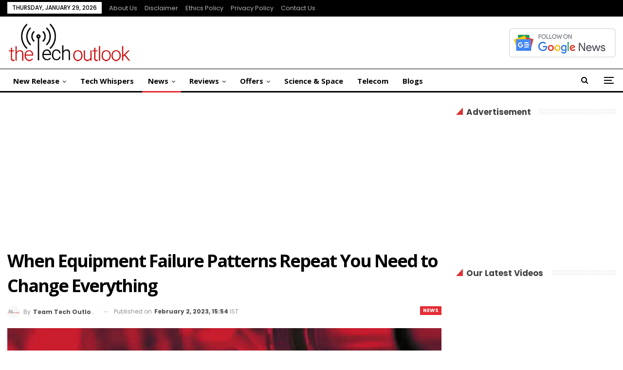

--- FILE ---
content_type: text/html; charset=UTF-8
request_url: https://www.thetechoutlook.com/news/when-equipment-failure-patterns-repeat-you-need-to-change-everything/
body_size: 20732
content:
<!DOCTYPE html>
<!--[if IE 8]>
<html class="ie ie8" lang="en-US"> <![endif]-->
<!--[if IE 9]>
<html class="ie ie9" lang="en-US"> <![endif]-->
<!--[if gt IE 9]><!-->
<html lang="en-US"> <!--<![endif]-->
<head>
<meta charset="UTF-8">
<meta http-equiv="X-UA-Compatible" content="IE=edge">
<meta name="viewport" content="width=device-width, initial-scale=1.0">
<link rel="pingback" href="https://www.thetechoutlook.com/xmlrpc.php"/>
<meta name='robots' content='index, follow, max-image-preview:large, max-snippet:-1, max-video-preview:-1'/>
<title>When Equipment Failure Patterns Repeat You Need to Change Everything - The Tech Outlook</title>
<link rel="canonical" href="https://www.thetechoutlook.com/news/when-equipment-failure-patterns-repeat-you-need-to-change-everything/"/>
<meta property="og:locale" content="en_US"/>
<meta property="og:type" content="article"/>
<meta property="og:title" content="When Equipment Failure Patterns Repeat You Need to Change Everything - The Tech Outlook"/>
<meta property="og:description" content="If you are a manager for several years it is likely you have experienced many equipment failures.   These could repeat themselves in various years, limiting your production capacity and your company&#8217;s profitability. That is why it is important to be able to recognize equipment failure patterns and have a process in place to resolve [&hellip;]"/>
<meta property="og:url" content="https://www.thetechoutlook.com/news/when-equipment-failure-patterns-repeat-you-need-to-change-everything/"/>
<meta property="og:site_name" content="The Tech Outlook"/>
<meta property="article:publisher" content="https://www.facebook.com/thetechoutlook"/>
<meta property="article:author" content="https://www.facebook.com/thetechoutlook"/>
<meta property="article:published_time" content="2023-02-02T10:24:47+00:00"/>
<meta property="og:image" content="https://www.thetechoutlook.com/wp-content/uploads/2023/02/Untitled-design.jpg"/>
<meta property="og:image:width" content="1200"/>
<meta property="og:image:height" content="675"/>
<meta property="og:image:type" content="image/jpeg"/>
<meta name="author" content="Team Tech Outlook"/>
<meta name="twitter:card" content="summary_large_image"/>
<meta name="twitter:creator" content="@https://twitter.com/TheTechOutlook"/>
<meta name="twitter:site" content="@thetechoutlook"/>
<script type="application/ld+json" class="yoast-schema-graph">{"@context":"https://schema.org","@graph":[{"@type":"Article","@id":"https://www.thetechoutlook.com/news/when-equipment-failure-patterns-repeat-you-need-to-change-everything/#article","isPartOf":{"@id":"https://www.thetechoutlook.com/news/when-equipment-failure-patterns-repeat-you-need-to-change-everything/"},"author":{"name":"Team Tech Outlook","@id":"https://www.thetechoutlook.com/#/schema/person/a7903fcd40ed018e5b7eff944953cff4"},"headline":"When Equipment Failure Patterns Repeat You Need to Change Everything","datePublished":"2023-02-02T10:24:47+00:00","mainEntityOfPage":{"@id":"https://www.thetechoutlook.com/news/when-equipment-failure-patterns-repeat-you-need-to-change-everything/"},"wordCount":678,"publisher":{"@id":"https://www.thetechoutlook.com/#organization"},"image":{"@id":"https://www.thetechoutlook.com/news/when-equipment-failure-patterns-repeat-you-need-to-change-everything/#primaryimage"},"thumbnailUrl":"https://www.thetechoutlook.com/wp-content/uploads/2023/02/Untitled-design.jpg","articleSection":["News"],"inLanguage":"en-US","copyrightYear":"2023","copyrightHolder":{"@id":"https://www.thetechoutlook.com/#organization"}},{"@type":"WebPage","@id":"https://www.thetechoutlook.com/news/when-equipment-failure-patterns-repeat-you-need-to-change-everything/","url":"https://www.thetechoutlook.com/news/when-equipment-failure-patterns-repeat-you-need-to-change-everything/","name":"When Equipment Failure Patterns Repeat You Need to Change Everything - The Tech Outlook","isPartOf":{"@id":"https://www.thetechoutlook.com/#website"},"primaryImageOfPage":{"@id":"https://www.thetechoutlook.com/news/when-equipment-failure-patterns-repeat-you-need-to-change-everything/#primaryimage"},"image":{"@id":"https://www.thetechoutlook.com/news/when-equipment-failure-patterns-repeat-you-need-to-change-everything/#primaryimage"},"thumbnailUrl":"https://www.thetechoutlook.com/wp-content/uploads/2023/02/Untitled-design.jpg","datePublished":"2023-02-02T10:24:47+00:00","breadcrumb":{"@id":"https://www.thetechoutlook.com/news/when-equipment-failure-patterns-repeat-you-need-to-change-everything/#breadcrumb"},"inLanguage":"en-US","potentialAction":[{"@type":"ReadAction","target":["https://www.thetechoutlook.com/news/when-equipment-failure-patterns-repeat-you-need-to-change-everything/"]}]},{"@type":"ImageObject","inLanguage":"en-US","@id":"https://www.thetechoutlook.com/news/when-equipment-failure-patterns-repeat-you-need-to-change-everything/#primaryimage","url":"https://www.thetechoutlook.com/wp-content/uploads/2023/02/Untitled-design.jpg","contentUrl":"https://www.thetechoutlook.com/wp-content/uploads/2023/02/Untitled-design.jpg","width":1200,"height":675},{"@type":"BreadcrumbList","@id":"https://www.thetechoutlook.com/news/when-equipment-failure-patterns-repeat-you-need-to-change-everything/#breadcrumb","itemListElement":[{"@type":"ListItem","position":1,"name":"Home","item":"https://www.thetechoutlook.com/"},{"@type":"ListItem","position":2,"name":"When Equipment Failure Patterns Repeat You Need to Change Everything"}]},{"@type":"WebSite","@id":"https://www.thetechoutlook.com/#website","url":"https://www.thetechoutlook.com/","name":"The Tech Outlook","description":"Daily Tech News, Interviews, Reviews and Updates","publisher":{"@id":"https://www.thetechoutlook.com/#organization"},"potentialAction":[{"@type":"SearchAction","target":{"@type":"EntryPoint","urlTemplate":"https://www.thetechoutlook.com/?s={search_term_string}"},"query-input":{"@type":"PropertyValueSpecification","valueRequired":true,"valueName":"search_term_string"}}],"inLanguage":"en-US"},{"@type":"Organization","@id":"https://www.thetechoutlook.com/#organization","name":"The Tech Outlook","url":"https://www.thetechoutlook.com/","logo":{"@type":"ImageObject","inLanguage":"en-US","@id":"https://www.thetechoutlook.com/#/schema/logo/image/","url":"https://www.thetechoutlook.com/wp-content/uploads/2020/02/cropped-tto-logo-4-1-2-1.png","contentUrl":"https://www.thetechoutlook.com/wp-content/uploads/2020/02/cropped-tto-logo-4-1-2-1.png","width":115,"height":40,"caption":"The Tech Outlook"},"image":{"@id":"https://www.thetechoutlook.com/#/schema/logo/image/"},"sameAs":["https://www.facebook.com/thetechoutlook","https://x.com/thetechoutlook","https://www.youtube.com/channel/UCu2H1DOqF-y3fiiIOM70ryg","https://www.instagram.com/thetechoutlook/","https://www.linkedin.com/company/the-tech-outlook"],"description":"Our aim is to showcase our love for technology, but also love to post about Science, Web, Gadgets, Blogs, Interviews, reviews, and many more! Also, we try to grow this tech community and help people in choosing the right Techies!","email":"news@thetechoutlook.com","legalName":"The Tech Outlook","foundingDate":"2019-09-05","taxID":"07APPPG5823F1ZU","numberOfEmployees":{"@type":"QuantitativeValue","minValue":"1","maxValue":"10"},"publishingPrinciples":"https://www.thetechoutlook.com/ethics-policy/","ownershipFundingInfo":"https://www.thetechoutlook.com/about-us/","actionableFeedbackPolicy":"https://www.thetechoutlook.com/privacy-policy-2/","correctionsPolicy":"https://www.thetechoutlook.com/news-correction-policy/","ethicsPolicy":"https://www.thetechoutlook.com/ethics-policy/"},{"@type":"Person","@id":"https://www.thetechoutlook.com/#/schema/person/a7903fcd40ed018e5b7eff944953cff4","name":"Team Tech Outlook","image":{"@type":"ImageObject","inLanguage":"en-US","@id":"https://www.thetechoutlook.com/#/schema/person/image/","url":"https://secure.gravatar.com/avatar/fff33af77c7b0c759e6d75c9e794e984157bf328938824b082fd7e84371f87a8?s=96&d=mm&r=g","contentUrl":"https://secure.gravatar.com/avatar/fff33af77c7b0c759e6d75c9e794e984157bf328938824b082fd7e84371f87a8?s=96&d=mm&r=g","caption":"Team Tech Outlook"},"description":"Our aim is to showcase our love towards technology, but also love to post about Science,Web, Gadgets, Blogs, Interviews, reviews, and many more. Also we try to grow this tech community and help people in choosing the right Techies!","sameAs":["https://www.thetechoutlook.com","https://www.facebook.com/thetechoutlook","https://www.instagram.com/thetechoutlook/","https://www.linkedin.com/company/the-tech-outlook","https://x.com/https://twitter.com/TheTechOutlook","https://www.youtube.com/channel/UCu2H1DOqF-y3fiiIOM70ryg"],"url":"https://www.thetechoutlook.com/author/thetechoutlook/"}]}</script>
<link rel='dns-prefetch' href='//fonts.googleapis.com'/>
<link rel="alternate" type="application/rss+xml" title="The Tech Outlook &raquo; Feed" href="https://www.thetechoutlook.com/feed/"/>
<link rel="alternate" type="application/rss+xml" title="The Tech Outlook &raquo; Comments Feed" href="https://www.thetechoutlook.com/comments/feed/"/>
<link rel="alternate" title="oEmbed (JSON)" type="application/json+oembed" href="https://www.thetechoutlook.com/wp-json/oembed/1.0/embed?url=https%3A%2F%2Fwww.thetechoutlook.com%2Fnews%2Fwhen-equipment-failure-patterns-repeat-you-need-to-change-everything%2F"/>
<link rel="alternate" title="oEmbed (XML)" type="text/xml+oembed" href="https://www.thetechoutlook.com/wp-json/oembed/1.0/embed?url=https%3A%2F%2Fwww.thetechoutlook.com%2Fnews%2Fwhen-equipment-failure-patterns-repeat-you-need-to-change-everything%2F&#038;format=xml"/>
<link rel="alternate" type="application/rss+xml" title="The Tech Outlook &raquo; Stories Feed" href="https://www.thetechoutlook.com/web-stories/feed/"><style id='wp-img-auto-sizes-contain-inline-css'>img:is([sizes=auto i],[sizes^="auto," i]){contain-intrinsic-size:3000px 1500px}</style>
<style id='wp-block-library-inline-css'>:root{--wp-block-synced-color:#7a00df;--wp-block-synced-color--rgb:122,0,223;--wp-bound-block-color:var(--wp-block-synced-color);--wp-editor-canvas-background:#ddd;--wp-admin-theme-color:#007cba;--wp-admin-theme-color--rgb:0,124,186;--wp-admin-theme-color-darker-10:#006ba1;--wp-admin-theme-color-darker-10--rgb:0,107,160.5;--wp-admin-theme-color-darker-20:#005a87;--wp-admin-theme-color-darker-20--rgb:0,90,135;--wp-admin-border-width-focus:2px}@media (min-resolution:192dpi){:root{--wp-admin-border-width-focus:1.5px}}.wp-element-button{cursor:pointer}:root .has-very-light-gray-background-color{background-color:#eee}:root .has-very-dark-gray-background-color{background-color:#313131}:root .has-very-light-gray-color{color:#eee}:root .has-very-dark-gray-color{color:#313131}:root .has-vivid-green-cyan-to-vivid-cyan-blue-gradient-background{background:linear-gradient(135deg,#00d084,#0693e3)}:root .has-purple-crush-gradient-background{background:linear-gradient(135deg,#34e2e4,#4721fb 50%,#ab1dfe)}:root .has-hazy-dawn-gradient-background{background:linear-gradient(135deg,#faaca8,#dad0ec)}:root .has-subdued-olive-gradient-background{background:linear-gradient(135deg,#fafae1,#67a671)}:root .has-atomic-cream-gradient-background{background:linear-gradient(135deg,#fdd79a,#004a59)}:root .has-nightshade-gradient-background{background:linear-gradient(135deg,#330968,#31cdcf)}:root .has-midnight-gradient-background{background:linear-gradient(135deg,#020381,#2874fc)}:root{--wp--preset--font-size--normal:16px;--wp--preset--font-size--huge:42px}.has-regular-font-size{font-size:1em}.has-larger-font-size{font-size:2.625em}.has-normal-font-size{font-size:var(--wp--preset--font-size--normal)}.has-huge-font-size{font-size:var(--wp--preset--font-size--huge)}.has-text-align-center{text-align:center}.has-text-align-left{text-align:left}.has-text-align-right{text-align:right}.has-fit-text{white-space:nowrap!important}#end-resizable-editor-section{display:none}.aligncenter{clear:both}.items-justified-left{justify-content:flex-start}.items-justified-center{justify-content:center}.items-justified-right{justify-content:flex-end}.items-justified-space-between{justify-content:space-between}.screen-reader-text{border:0;clip-path:inset(50%);height:1px;margin:-1px;overflow:hidden;padding:0;position:absolute;width:1px;word-wrap:normal!important}.screen-reader-text:focus{background-color:#ddd;clip-path:none;color:#444;display:block;font-size:1em;height:auto;left:5px;line-height:normal;padding:15px 23px 14px;text-decoration:none;top:5px;width:auto;z-index:100000}html :where(.has-border-color){border-style:solid}html :where([style*=border-top-color]){border-top-style:solid}html :where([style*=border-right-color]){border-right-style:solid}html :where([style*=border-bottom-color]){border-bottom-style:solid}html :where([style*=border-left-color]){border-left-style:solid}html :where([style*=border-width]){border-style:solid}html :where([style*=border-top-width]){border-top-style:solid}html :where([style*=border-right-width]){border-right-style:solid}html :where([style*=border-bottom-width]){border-bottom-style:solid}html :where([style*=border-left-width]){border-left-style:solid}html :where(img[class*=wp-image-]){height:auto;max-width:100%}:where(figure){margin:0 0 1em}html :where(.is-position-sticky){--wp-admin--admin-bar--position-offset:var(--wp-admin--admin-bar--height,0px)}@media screen and (max-width:600px){html :where(.is-position-sticky){--wp-admin--admin-bar--position-offset:0px}}</style><style id='global-styles-inline-css'>:root{--wp--preset--aspect-ratio--square:1;--wp--preset--aspect-ratio--4-3:4/3;--wp--preset--aspect-ratio--3-4:3/4;--wp--preset--aspect-ratio--3-2:3/2;--wp--preset--aspect-ratio--2-3:2/3;--wp--preset--aspect-ratio--16-9:16/9;--wp--preset--aspect-ratio--9-16:9/16;--wp--preset--color--black:#000000;--wp--preset--color--cyan-bluish-gray:#abb8c3;--wp--preset--color--white:#ffffff;--wp--preset--color--pale-pink:#f78da7;--wp--preset--color--vivid-red:#cf2e2e;--wp--preset--color--luminous-vivid-orange:#ff6900;--wp--preset--color--luminous-vivid-amber:#fcb900;--wp--preset--color--light-green-cyan:#7bdcb5;--wp--preset--color--vivid-green-cyan:#00d084;--wp--preset--color--pale-cyan-blue:#8ed1fc;--wp--preset--color--vivid-cyan-blue:#0693e3;--wp--preset--color--vivid-purple:#9b51e0;--wp--preset--gradient--vivid-cyan-blue-to-vivid-purple:linear-gradient(135deg,rgb(6,147,227) 0%,rgb(155,81,224) 100%);--wp--preset--gradient--light-green-cyan-to-vivid-green-cyan:linear-gradient(135deg,rgb(122,220,180) 0%,rgb(0,208,130) 100%);--wp--preset--gradient--luminous-vivid-amber-to-luminous-vivid-orange:linear-gradient(135deg,rgb(252,185,0) 0%,rgb(255,105,0) 100%);--wp--preset--gradient--luminous-vivid-orange-to-vivid-red:linear-gradient(135deg,rgb(255,105,0) 0%,rgb(207,46,46) 100%);--wp--preset--gradient--very-light-gray-to-cyan-bluish-gray:linear-gradient(135deg,rgb(238,238,238) 0%,rgb(169,184,195) 100%);--wp--preset--gradient--cool-to-warm-spectrum:linear-gradient(135deg,rgb(74,234,220) 0%,rgb(151,120,209) 20%,rgb(207,42,186) 40%,rgb(238,44,130) 60%,rgb(251,105,98) 80%,rgb(254,248,76) 100%);--wp--preset--gradient--blush-light-purple:linear-gradient(135deg,rgb(255,206,236) 0%,rgb(152,150,240) 100%);--wp--preset--gradient--blush-bordeaux:linear-gradient(135deg,rgb(254,205,165) 0%,rgb(254,45,45) 50%,rgb(107,0,62) 100%);--wp--preset--gradient--luminous-dusk:linear-gradient(135deg,rgb(255,203,112) 0%,rgb(199,81,192) 50%,rgb(65,88,208) 100%);--wp--preset--gradient--pale-ocean:linear-gradient(135deg,rgb(255,245,203) 0%,rgb(182,227,212) 50%,rgb(51,167,181) 100%);--wp--preset--gradient--electric-grass:linear-gradient(135deg,rgb(202,248,128) 0%,rgb(113,206,126) 100%);--wp--preset--gradient--midnight:linear-gradient(135deg,rgb(2,3,129) 0%,rgb(40,116,252) 100%);--wp--preset--font-size--small:13px;--wp--preset--font-size--medium:20px;--wp--preset--font-size--large:36px;--wp--preset--font-size--x-large:42px;--wp--preset--spacing--20:0.44rem;--wp--preset--spacing--30:0.67rem;--wp--preset--spacing--40:1rem;--wp--preset--spacing--50:1.5rem;--wp--preset--spacing--60:2.25rem;--wp--preset--spacing--70:3.38rem;--wp--preset--spacing--80:5.06rem;--wp--preset--shadow--natural:6px 6px 9px rgba(0, 0, 0, 0.2);--wp--preset--shadow--deep:12px 12px 50px rgba(0, 0, 0, 0.4);--wp--preset--shadow--sharp:6px 6px 0px rgba(0, 0, 0, 0.2);--wp--preset--shadow--outlined:6px 6px 0px -3px rgb(255, 255, 255), 6px 6px rgb(0, 0, 0);--wp--preset--shadow--crisp:6px 6px 0px rgb(0, 0, 0);}:where(.is-layout-flex){gap:0.5em;}:where(.is-layout-grid){gap:0.5em;}body .is-layout-flex{display:flex;}.is-layout-flex{flex-wrap:wrap;align-items:center;}.is-layout-flex > :is(*, div){margin:0;}body .is-layout-grid{display:grid;}.is-layout-grid > :is(*, div){margin:0;}:where(.wp-block-columns.is-layout-flex){gap:2em;}:where(.wp-block-columns.is-layout-grid){gap:2em;}:where(.wp-block-post-template.is-layout-flex){gap:1.25em;}:where(.wp-block-post-template.is-layout-grid){gap:1.25em;}.has-black-color{color:var(--wp--preset--color--black) !important;}.has-cyan-bluish-gray-color{color:var(--wp--preset--color--cyan-bluish-gray) !important;}.has-white-color{color:var(--wp--preset--color--white) !important;}.has-pale-pink-color{color:var(--wp--preset--color--pale-pink) !important;}.has-vivid-red-color{color:var(--wp--preset--color--vivid-red) !important;}.has-luminous-vivid-orange-color{color:var(--wp--preset--color--luminous-vivid-orange) !important;}.has-luminous-vivid-amber-color{color:var(--wp--preset--color--luminous-vivid-amber) !important;}.has-light-green-cyan-color{color:var(--wp--preset--color--light-green-cyan) !important;}.has-vivid-green-cyan-color{color:var(--wp--preset--color--vivid-green-cyan) !important;}.has-pale-cyan-blue-color{color:var(--wp--preset--color--pale-cyan-blue) !important;}.has-vivid-cyan-blue-color{color:var(--wp--preset--color--vivid-cyan-blue) !important;}.has-vivid-purple-color{color:var(--wp--preset--color--vivid-purple) !important;}.has-black-background-color{background-color:var(--wp--preset--color--black) !important;}.has-cyan-bluish-gray-background-color{background-color:var(--wp--preset--color--cyan-bluish-gray) !important;}.has-white-background-color{background-color:var(--wp--preset--color--white) !important;}.has-pale-pink-background-color{background-color:var(--wp--preset--color--pale-pink) !important;}.has-vivid-red-background-color{background-color:var(--wp--preset--color--vivid-red) !important;}.has-luminous-vivid-orange-background-color{background-color:var(--wp--preset--color--luminous-vivid-orange) !important;}.has-luminous-vivid-amber-background-color{background-color:var(--wp--preset--color--luminous-vivid-amber) !important;}.has-light-green-cyan-background-color{background-color:var(--wp--preset--color--light-green-cyan) !important;}.has-vivid-green-cyan-background-color{background-color:var(--wp--preset--color--vivid-green-cyan) !important;}.has-pale-cyan-blue-background-color{background-color:var(--wp--preset--color--pale-cyan-blue) !important;}.has-vivid-cyan-blue-background-color{background-color:var(--wp--preset--color--vivid-cyan-blue) !important;}.has-vivid-purple-background-color{background-color:var(--wp--preset--color--vivid-purple) !important;}.has-black-border-color{border-color:var(--wp--preset--color--black) !important;}.has-cyan-bluish-gray-border-color{border-color:var(--wp--preset--color--cyan-bluish-gray) !important;}.has-white-border-color{border-color:var(--wp--preset--color--white) !important;}.has-pale-pink-border-color{border-color:var(--wp--preset--color--pale-pink) !important;}.has-vivid-red-border-color{border-color:var(--wp--preset--color--vivid-red) !important;}.has-luminous-vivid-orange-border-color{border-color:var(--wp--preset--color--luminous-vivid-orange) !important;}.has-luminous-vivid-amber-border-color{border-color:var(--wp--preset--color--luminous-vivid-amber) !important;}.has-light-green-cyan-border-color{border-color:var(--wp--preset--color--light-green-cyan) !important;}.has-vivid-green-cyan-border-color{border-color:var(--wp--preset--color--vivid-green-cyan) !important;}.has-pale-cyan-blue-border-color{border-color:var(--wp--preset--color--pale-cyan-blue) !important;}.has-vivid-cyan-blue-border-color{border-color:var(--wp--preset--color--vivid-cyan-blue) !important;}.has-vivid-purple-border-color{border-color:var(--wp--preset--color--vivid-purple) !important;}.has-vivid-cyan-blue-to-vivid-purple-gradient-background{background:var(--wp--preset--gradient--vivid-cyan-blue-to-vivid-purple) !important;}.has-light-green-cyan-to-vivid-green-cyan-gradient-background{background:var(--wp--preset--gradient--light-green-cyan-to-vivid-green-cyan) !important;}.has-luminous-vivid-amber-to-luminous-vivid-orange-gradient-background{background:var(--wp--preset--gradient--luminous-vivid-amber-to-luminous-vivid-orange) !important;}.has-luminous-vivid-orange-to-vivid-red-gradient-background{background:var(--wp--preset--gradient--luminous-vivid-orange-to-vivid-red) !important;}.has-very-light-gray-to-cyan-bluish-gray-gradient-background{background:var(--wp--preset--gradient--very-light-gray-to-cyan-bluish-gray) !important;}.has-cool-to-warm-spectrum-gradient-background{background:var(--wp--preset--gradient--cool-to-warm-spectrum) !important;}.has-blush-light-purple-gradient-background{background:var(--wp--preset--gradient--blush-light-purple) !important;}.has-blush-bordeaux-gradient-background{background:var(--wp--preset--gradient--blush-bordeaux) !important;}.has-luminous-dusk-gradient-background{background:var(--wp--preset--gradient--luminous-dusk) !important;}.has-pale-ocean-gradient-background{background:var(--wp--preset--gradient--pale-ocean) !important;}.has-electric-grass-gradient-background{background:var(--wp--preset--gradient--electric-grass) !important;}.has-midnight-gradient-background{background:var(--wp--preset--gradient--midnight) !important;}.has-small-font-size{font-size:var(--wp--preset--font-size--small) !important;}.has-medium-font-size{font-size:var(--wp--preset--font-size--medium) !important;}.has-large-font-size{font-size:var(--wp--preset--font-size--large) !important;}.has-x-large-font-size{font-size:var(--wp--preset--font-size--x-large) !important;}</style>
<style id='classic-theme-styles-inline-css'>.wp-block-button__link{color:#fff;background-color:#32373c;border-radius:9999px;box-shadow:none;text-decoration:none;padding:calc(.667em + 2px) calc(1.333em + 2px);font-size:1.125em}.wp-block-file__button{background:#32373c;color:#fff;text-decoration:none}</style>
<link rel='stylesheet' id='bf-slick-css' href='//www.thetechoutlook.com/wp-content/cache/wpfc-minified/9j14f6u3/htzt6.css' type='text/css' media='all'/>
<link rel='stylesheet' id='pretty-photo-css' href='//www.thetechoutlook.com/wp-content/cache/wpfc-minified/7uiky56l/htzt6.css' type='text/css' media='all'/>
<link rel='stylesheet' id='bs-icons-css' href='//www.thetechoutlook.com/wp-content/cache/wpfc-minified/2pmerl2c/htzt6.css' type='text/css' media='all'/>
<link rel='stylesheet' id='theme-libs-css' href='//www.thetechoutlook.com/wp-content/cache/wpfc-minified/2muqymlx/htzt6.css' type='text/css' media='all'/>
<link rel='stylesheet' id='fontawesome-css' href='//www.thetechoutlook.com/wp-content/cache/wpfc-minified/1o5ut8x5/htzt6.css' type='text/css' media='all'/>
<link rel='stylesheet' id='publisher-css' href='//www.thetechoutlook.com/wp-content/cache/wpfc-minified/fga5xhhk/htzt6.css' type='text/css' media='all'/>
<link rel='stylesheet' id='publisher-child-css' href='//www.thetechoutlook.com/wp-content/themes/publisher-child/style.css?ver=1.0.0' type='text/css' media='all'/>
<link rel='stylesheet' id='better-framework-main-fonts-css' href='https://fonts.googleapis.com/css?family=Open+Sans:400,700,600%7CPoppins:400,700,500,400italic,600%7CNoto+Serif:400%7CRaleway:400&#038;display=swap' type='text/css' media='all'/>
<link rel='stylesheet' id='publisher-theme-view-magazine-css' href='//www.thetechoutlook.com/wp-content/cache/wpfc-minified/deswuw8z/htzt6.css' type='text/css' media='all'/>
<script src="https://www.thetechoutlook.com/wp-includes/js/jquery/jquery.min.js?ver=3.7.1" id="jquery-core-js"></script>
<script src="https://www.thetechoutlook.com/wp-includes/js/jquery/jquery-migrate.min.js?ver=3.4.1" id="jquery-migrate-js"></script>
<script></script><link rel="EditURI" type="application/rsd+xml" title="RSD" href="https://www.thetechoutlook.com/xmlrpc.php?rsd"/>
<meta name="generator" content="WordPress 6.9"/>
<meta name="twitter:card" content="summary_large_image"><meta name="twitter:title" content="When Equipment Failure Patterns Repeat You Need to Change Everything"><meta name="twitter:image" content="https://www.thetechoutlook.com/wp-content/uploads/2023/02/Untitled-design-1024x576.jpg">      <meta name="onesignal" content="wordpress-plugin"/>
<script>window.OneSignalDeferred=window.OneSignalDeferred||[];
OneSignalDeferred.push(function(OneSignal){
var oneSignal_options={};
window._oneSignalInitOptions=oneSignal_options;
oneSignal_options['serviceWorkerParam']={ scope: '/' };
oneSignal_options['serviceWorkerPath']='OneSignalSDKWorker.js.php';
OneSignal.Notifications.setDefaultUrl("https://www.thetechoutlook.com");
oneSignal_options['wordpress']=true;
oneSignal_options['appId']='68e97e2e-cb54-4785-96c6-690afadf3365';
oneSignal_options['allowLocalhostAsSecureOrigin']=true;
oneSignal_options['welcomeNotification']={ };
oneSignal_options['welcomeNotification']['disable']=true;
oneSignal_options['path']="https://www.thetechoutlook.com/wp-content/plugins/onesignal-free-web-push-notifications/sdk_files/";
oneSignal_options['safari_web_id']="web.onesignal.auto.6514249a-4cb8-451b-a889-88f5913c9a7f";
oneSignal_options['promptOptions']={ };
oneSignal_options['promptOptions']['actionMessage']="Want to stay updated on the latest in the tech world? Click 'Allow' to Get notifications.";
OneSignal.init(window._oneSignalInitOptions);
OneSignal.Slidedown.promptPush()      });
function documentInitOneSignal(){
var oneSignal_elements=document.getElementsByClassName("OneSignal-prompt");
var oneSignalLinkClickHandler=function(event){ OneSignal.Notifications.requestPermission(); event.preventDefault(); };        for(var i=0; i < oneSignal_elements.length; i++)
oneSignal_elements[i].addEventListener('click', oneSignalLinkClickHandler, false);
}
if(document.readyState==='complete'){
documentInitOneSignal();
}else{
window.addEventListener("load", function(event){
documentInitOneSignal();
});
}</script>
<meta name="generator" content="Powered by WPBakery Page Builder - drag and drop page builder for WordPress."/>
<script type="application/ld+json">{
"@context": "http://schema.org/",
"@type": "Organization",
"@id": "#organization",
"logo": {
"@type": "ImageObject",
"url": "https://www.thetechoutlook.com/wp-content/uploads/2022/11/tto-logo-4-1-2.png"
},
"url": "https://www.thetechoutlook.com/",
"name": "The Tech Outlook",
"description": "Daily Tech News, Interviews, Reviews and Updates"
}</script>
<script type="application/ld+json">{
"@context": "http://schema.org/",
"@type": "WebSite",
"name": "The Tech Outlook",
"alternateName": "Daily Tech News, Interviews, Reviews and Updates",
"url": "https://www.thetechoutlook.com/"
}</script>
<script type="application/ld+json">{
"@context": "http://schema.org/",
"@type": "NewsArticle",
"headline": "When Equipment Failure Patterns Repeat You Need to Change Everything",
"description": "If you are a manager for several years it is likely you have experienced many equipment failures. \u00a0 These could repeat themselves in various years, limiting your production capacity and your company's profitability. That is why it is important to be ",
"datePublished": "2023-02-02",
"dateModified": "2023-02-02",
"author": {
"@type": "Person",
"@id": "#person-TeamTechOutlook",
"name": "Team Tech Outlook"
},
"image": "https://www.thetechoutlook.com/wp-content/uploads/2023/02/Untitled-design.jpg",
"interactionStatistic": [
{
"@type": "InteractionCounter",
"interactionType": "http://schema.org/CommentAction",
"userInteractionCount": "0"
}
],
"publisher": {
"@id": "#organization"
},
"mainEntityOfPage": "https://www.thetechoutlook.com/news/when-equipment-failure-patterns-repeat-you-need-to-change-everything/"
}</script>
<link rel='stylesheet' id='7.11.0-1769622982' href='//www.thetechoutlook.com/wp-content/cache/wpfc-minified/88gdxah2/bmsz6.css' type='text/css' media='all'/>
<link rel="icon" href="https://www.thetechoutlook.com/wp-content/uploads/2019/09/cropped-favicon-1-150x150.png" sizes="32x32"/>
<link rel="icon" href="https://www.thetechoutlook.com/wp-content/uploads/2019/09/cropped-favicon-1-300x300.png" sizes="192x192"/>
<link rel="apple-touch-icon" href="https://www.thetechoutlook.com/wp-content/uploads/2019/09/cropped-favicon-1-300x300.png"/>
<meta name="msapplication-TileImage" content="https://www.thetechoutlook.com/wp-content/uploads/2019/09/cropped-favicon-1-300x300.png"/>
<noscript><style>.wpb_animate_when_almost_visible{opacity:1;}</style></noscript>	</head>
<body class="wp-singular post-template-default single single-post postid-110870 single-format-standard wp-theme-publisher wp-child-theme-publisher-child bs-theme bs-publisher bs-publisher-view-magazine active-light-box ltr close-rh page-layout-2-col page-layout-2-col-right full-width active-sticky-sidebar main-menu-sticky-smart main-menu-full-width active-ajax-search single-cat-4 bs-hide-ha wpb-js-composer js-comp-ver-8.7.2 vc_responsive bs-ll-a" dir="ltr">
<div class="off-canvas-overlay"></div><div class="off-canvas-container left skin-white">
<div class="off-canvas-inner">
<span class="canvas-close"><i></i></span>
<div class="off-canvas-header">
<div class="logo"> <a href="https://www.thetechoutlook.com/"> <img src="https://www.thetechoutlook.com/wp-content/uploads/2022/11/tto-logo-4-1-2.png" alt="The Tech Outlook"> </a></div><div class="site-description">Daily Tech News, Interviews, Reviews and Updates</div></div><div class="off-canvas-search"> <form role="search" method="get" action="https://www.thetechoutlook.com"> <input type="text" name="s" value="" placeholder="Search..."> <i class="fa fa-search"></i> </form></div><nav class="off-canvas-menu">
<ul class="menu bsm-pure clearfix">
<li id="menu-item-188569" class="menu-item menu-item-type-taxonomy menu-item-object-category menu-item-has-children menu-term-2 better-anim-fade menu-item-188569"><a href="https://www.thetechoutlook.com/category/new-release/">New Release</a>
<ul class="sub-menu">
<li id="menu-item-188570" class="menu-item menu-item-type-taxonomy menu-item-object-category menu-item-has-children menu-term-10 better-anim-fade menu-item-188570"><a href="https://www.thetechoutlook.com/category/new-release/gadgets-release/">Gadgets</a>
<ul class="sub-menu">
<li id="menu-item-188571" class="menu-item menu-item-type-taxonomy menu-item-object-category menu-term-118433 better-anim-fade menu-item-188571"><a href="https://www.thetechoutlook.com/category/new-release/gadgets-release/earphones/">Earphones</a></li>
<li id="menu-item-188572" class="menu-item menu-item-type-taxonomy menu-item-object-category menu-term-118432 better-anim-fade menu-item-188572"><a href="https://www.thetechoutlook.com/category/new-release/gadgets-release/laptop/">Laptop</a></li>
<li id="menu-item-188573" class="menu-item menu-item-type-taxonomy menu-item-object-category menu-term-118134 better-anim-fade menu-item-188573"><a href="https://www.thetechoutlook.com/category/new-release/gadgets-release/mobile/">Mobile</a></li>
<li id="menu-item-188574" class="menu-item menu-item-type-taxonomy menu-item-object-category menu-term-118135 better-anim-fade menu-item-188574"><a href="https://www.thetechoutlook.com/category/new-release/gadgets-release/smart-watch/">Smart Watch</a></li>
<li id="menu-item-188575" class="menu-item menu-item-type-taxonomy menu-item-object-category menu-term-118136 better-anim-fade menu-item-188575"><a href="https://www.thetechoutlook.com/category/new-release/gadgets-release/tv/">TV</a></li>
</ul>
</li>
<li id="menu-item-188576" class="menu-item menu-item-type-taxonomy menu-item-object-category menu-term-47 better-anim-fade menu-item-188576"><a href="https://www.thetechoutlook.com/category/new-release/gaming-release/">Gaming</a></li>
<li id="menu-item-188577" class="menu-item menu-item-type-taxonomy menu-item-object-category menu-term-5 better-anim-fade menu-item-188577"><a href="https://www.thetechoutlook.com/category/new-release/software-apps/">Software &amp; Apps</a></li>
</ul>
</li>
<li id="menu-item-188600" class="menu-item menu-item-type-taxonomy menu-item-object-category menu-term-118132 better-anim-fade menu-item-188600"><a href="https://www.thetechoutlook.com/category/tech-whispers/">Tech Whispers</a></li>
<li id="menu-item-188578" class="menu-item menu-item-type-taxonomy menu-item-object-category current-post-ancestor current-menu-parent current-post-parent menu-item-has-children menu-term-4 better-anim-fade menu-item-188578"><a href="https://www.thetechoutlook.com/category/news/">News</a>
<ul class="sub-menu">
<li id="menu-item-188579" class="menu-item menu-item-type-taxonomy menu-item-object-category menu-term-100724 better-anim-fade menu-item-188579"><a href="https://www.thetechoutlook.com/category/news/apps/">Apps</a></li>
<li id="menu-item-188580" class="menu-item menu-item-type-taxonomy menu-item-object-category menu-term-3655 better-anim-fade menu-item-188580"><a href="https://www.thetechoutlook.com/category/news/cloud/">Cloud</a></li>
<li id="menu-item-188581" class="menu-item menu-item-type-taxonomy menu-item-object-category menu-term-102909 better-anim-fade menu-item-188581"><a href="https://www.thetechoutlook.com/category/news/crypto/">Crypto</a></li>
<li id="menu-item-188584" class="menu-item menu-item-type-taxonomy menu-item-object-category menu-term-3492 better-anim-fade menu-item-188584"><a href="https://www.thetechoutlook.com/category/news/os/">OS</a></li>
<li id="menu-item-188585" class="menu-item menu-item-type-taxonomy menu-item-object-category menu-term-3654 better-anim-fade menu-item-188585"><a href="https://www.thetechoutlook.com/category/news/security/">Security</a></li>
<li id="menu-item-188586" class="menu-item menu-item-type-taxonomy menu-item-object-category menu-term-58 better-anim-fade menu-item-188586"><a href="https://www.thetechoutlook.com/category/news/web-social-media/">Web &amp; Social Media</a></li>
</ul>
</li>
<li id="menu-item-188587" class="menu-item menu-item-type-taxonomy menu-item-object-category menu-item-has-children menu-term-118003 better-anim-fade menu-item-188587"><a href="https://www.thetechoutlook.com/category/offers/">Offers</a>
<ul class="sub-menu">
<li id="menu-item-188588" class="menu-item menu-item-type-taxonomy menu-item-object-category menu-term-118434 better-anim-fade menu-item-188588"><a href="https://www.thetechoutlook.com/category/offers/earphones-offers/">Earphones</a></li>
<li id="menu-item-188589" class="menu-item menu-item-type-taxonomy menu-item-object-category menu-term-121472 better-anim-fade menu-item-188589"><a href="https://www.thetechoutlook.com/category/offers/home-appliances/">Home Appliances</a></li>
<li id="menu-item-188590" class="menu-item menu-item-type-taxonomy menu-item-object-category menu-term-118435 better-anim-fade menu-item-188590"><a href="https://www.thetechoutlook.com/category/offers/laptop-offers/">Laptop</a></li>
<li id="menu-item-188591" class="menu-item menu-item-type-taxonomy menu-item-object-category menu-term-118004 better-anim-fade menu-item-188591"><a href="https://www.thetechoutlook.com/category/offers/mobile-phones/">Mobile Phones</a></li>
<li id="menu-item-188592" class="menu-item menu-item-type-taxonomy menu-item-object-category menu-term-118005 better-anim-fade menu-item-188592"><a href="https://www.thetechoutlook.com/category/offers/smart-tv/">Smart TV</a></li>
<li id="menu-item-188593" class="menu-item menu-item-type-taxonomy menu-item-object-category menu-term-118006 better-anim-fade menu-item-188593"><a href="https://www.thetechoutlook.com/category/offers/smart-watches/">Smart Watches</a></li>
</ul>
</li>
<li id="menu-item-188595" class="menu-item menu-item-type-taxonomy menu-item-object-category menu-item-has-children menu-term-8 better-anim-fade menu-item-188595"><a href="https://www.thetechoutlook.com/category/reviews/">Reviews</a>
<ul class="sub-menu">
<li id="menu-item-188596" class="menu-item menu-item-type-taxonomy menu-item-object-category menu-term-49 better-anim-fade menu-item-188596"><a href="https://www.thetechoutlook.com/category/reviews/gadgets-reviews/">Gadgets</a></li>
<li id="menu-item-188597" class="menu-item menu-item-type-taxonomy menu-item-object-category menu-term-3656 better-anim-fade menu-item-188597"><a href="https://www.thetechoutlook.com/category/reviews/gaming/">Gaming</a></li>
<li id="menu-item-188598" class="menu-item menu-item-type-taxonomy menu-item-object-category menu-term-50 better-anim-fade menu-item-188598"><a href="https://www.thetechoutlook.com/category/reviews/software-apps-reviews/">Software &amp; Apps</a></li>
</ul>
</li>
<li id="menu-item-188557" class="menu-item menu-item-type-taxonomy menu-item-object-category menu-item-has-children menu-term-6553 better-anim-fade menu-item-188557"><a href="https://www.thetechoutlook.com/category/current-affairs/">Current Affairs</a>
<ul class="sub-menu">
<li id="menu-item-188558" class="menu-item menu-item-type-taxonomy menu-item-object-category menu-term-100368 better-anim-fade menu-item-188558"><a href="https://www.thetechoutlook.com/category/current-affairs/auto/">Auto</a></li>
<li id="menu-item-188559" class="menu-item menu-item-type-taxonomy menu-item-object-category menu-term-7 better-anim-fade menu-item-188559"><a href="https://www.thetechoutlook.com/category/current-affairs/business/">Business</a></li>
<li id="menu-item-188560" class="menu-item menu-item-type-taxonomy menu-item-object-category menu-term-101284 better-anim-fade menu-item-188560"><a href="https://www.thetechoutlook.com/category/current-affairs/defense/">Defense</a></li>
<li id="menu-item-188561" class="menu-item menu-item-type-taxonomy menu-item-object-category menu-term-6554 better-anim-fade menu-item-188561"><a href="https://www.thetechoutlook.com/category/current-affairs/entertainment/">Entertainment</a></li>
<li id="menu-item-188564" class="menu-item menu-item-type-taxonomy menu-item-object-category menu-term-6556 better-anim-fade menu-item-188564"><a href="https://www.thetechoutlook.com/category/current-affairs/sports/">Sports</a></li>
</ul>
</li>
<li id="menu-item-188599" class="menu-item menu-item-type-taxonomy menu-item-object-category menu-term-3 better-anim-fade menu-item-188599"><a href="https://www.thetechoutlook.com/category/science/">Science &amp; Space</a></li>
<li id="menu-item-188601" class="menu-item menu-item-type-taxonomy menu-item-object-category menu-term-56 better-anim-fade menu-item-188601"><a href="https://www.thetechoutlook.com/category/telecom/">Telecom</a></li>
<li id="menu-item-188568" class="menu-item menu-item-type-taxonomy menu-item-object-category menu-term-48 better-anim-fade menu-item-188568"><a href="https://www.thetechoutlook.com/category/interviews/">Interviews</a></li>
<li id="menu-item-188555" class="menu-item menu-item-type-taxonomy menu-item-object-category menu-term-9 better-anim-fade menu-item-188555"><a href="https://www.thetechoutlook.com/category/tech-blogs/">Blogs</a></li>
<li id="menu-item-188566" class="menu-item menu-item-type-taxonomy menu-item-object-category menu-term-4956 better-anim-fade menu-item-188566"><a href="https://www.thetechoutlook.com/category/fact-check/">Fact Check</a></li>
</ul>
</nav>
<div class="off_canvas_footer">
<div class="off_canvas_footer-info entry-content"> <p></p></div></div></div></div><div class="main-wrap content-main-wrap">
<header id="header" class="site-header header-style-2 full-width" itemscope="itemscope" itemtype="https://schema.org/WPHeader">
<section class="topbar topbar-style-1 hidden-xs hidden-xs">
<div class="content-wrap">
<div class="container">
<div class="topbar-inner clearfix">
<div class="section-menu">
<div id="menu-top" class="menu top-menu-wrapper" role="navigation" itemscope="itemscope" itemtype="https://schema.org/SiteNavigationElement"> <nav class="top-menu-container"> <ul id="top-navigation" class="top-menu menu clearfix bsm-pure"> <li id="topbar-date" class="menu-item menu-item-date"> <span class="topbar-date">Thursday, January 29, 2026</span> </li> <li id="menu-item-10962" class="menu-item menu-item-type-post_type menu-item-object-page better-anim-fade menu-item-10962"><a href="https://www.thetechoutlook.com/about-us/">About us</a></li> <li id="menu-item-10959" class="menu-item menu-item-type-post_type menu-item-object-page better-anim-fade menu-item-10959"><a href="https://www.thetechoutlook.com/disclaimer/">Disclaimer</a></li> <li id="menu-item-10960" class="menu-item menu-item-type-post_type menu-item-object-page better-anim-fade menu-item-10960"><a href="https://www.thetechoutlook.com/ethics-policy/">Ethics Policy</a></li> <li id="menu-item-10961" class="menu-item menu-item-type-post_type menu-item-object-page menu-item-privacy-policy better-anim-fade menu-item-10961"><a href="https://www.thetechoutlook.com/privacy-policy-2/">Privacy Policy</a></li> <li id="menu-item-4550" class="menu-item menu-item-type-post_type menu-item-object-page better-anim-fade menu-item-4550"><a href="https://www.thetechoutlook.com/contact-us/">Contact Us</a></li> </ul> </nav></div></div></div></div></div></section>
<div class="header-inner">
<div class="content-wrap">
<div class="container">
<div class="row">
<div class="row-height">
<div class="logo-col col-xs-4">
<div class="col-inside">
<div id="site-branding" class="site-branding"> <p id="site-title" class="logo h1 img-logo"> <a href="https://www.thetechoutlook.com/" itemprop="url" rel="home"> <img id="site-logo" src="https://www.thetechoutlook.com/wp-content/uploads/2022/11/tto-logo-4-1-2.png" alt="The Tech Outlook"/> <span class="site-title">The Tech Outlook - Daily Tech News, Interviews, Reviews and Updates</span> </a> </p></div></div></div><div class="sidebar-col col-xs-8">
<div class="col-inside">
<aside id="sidebar" class="sidebar" role="complementary" itemscope="itemscope" itemtype="https://schema.org/WPSideBar">
<div class="hucl hucl-pubadban hucl-show-desktop hucl-show-tablet-portrait hucl-show-tablet-landscape hucl-show-phone hucl-loc-header_aside_logo hucl-align-right hucl-column-1 hucl-clearfix no-bg-box-model"><div id="hucl-12273-1279126790" class="hucl-container hucl-type-image" itemscope="" itemtype="https://schema.org/WPAdBlock" data-adid="12273" data-type="image"><a itemprop="url" class="hucl-link" href="https://news.google.com/publications/CAAqBwgKMOLzlwswg52vAw?hl=en-IN&gl=IN&ceid=IN%3Aen" target="_blank"><img class="hucl-image" src="https://www.thetechoutlook.com/wp-content/uploads/2021/01/Google-News-Follow-1-1.png" alt="Google News"/></a></div></div></aside></div></div></div></div></div></div></div><div id="menu-main" class="menu main-menu-wrapper show-search-item show-off-canvas menu-actions-btn-width-2" role="navigation" itemscope="itemscope" itemtype="https://schema.org/SiteNavigationElement">
<div class="main-menu-inner">
<div class="content-wrap">
<div class="container">
<nav class="main-menu-container">
<ul id="main-navigation" class="main-menu menu bsm-pure clearfix">
<li id="menu-item-188602" class="menu-item menu-item-type-taxonomy menu-item-object-category menu-item-has-children menu-term-2 better-anim-fade menu-item-188602"><a href="https://www.thetechoutlook.com/category/new-release/">New Release</a>
<ul class="sub-menu">
<li id="menu-item-188603" class="menu-item menu-item-type-taxonomy menu-item-object-category menu-item-has-children menu-term-10 better-anim-fade menu-item-188603"><a href="https://www.thetechoutlook.com/category/new-release/gadgets-release/">Gadgets</a>
<ul class="sub-menu">
<li id="menu-item-188604" class="menu-item menu-item-type-taxonomy menu-item-object-category menu-term-118433 better-anim-fade menu-item-188604"><a href="https://www.thetechoutlook.com/category/new-release/gadgets-release/earphones/">Earphones</a></li>
<li id="menu-item-188605" class="menu-item menu-item-type-taxonomy menu-item-object-category menu-term-118432 better-anim-fade menu-item-188605"><a href="https://www.thetechoutlook.com/category/new-release/gadgets-release/laptop/">Laptop</a></li>
<li id="menu-item-188606" class="menu-item menu-item-type-taxonomy menu-item-object-category menu-term-118134 better-anim-fade menu-item-188606"><a href="https://www.thetechoutlook.com/category/new-release/gadgets-release/mobile/">Mobile</a></li>
<li id="menu-item-188607" class="menu-item menu-item-type-taxonomy menu-item-object-category menu-term-118135 better-anim-fade menu-item-188607"><a href="https://www.thetechoutlook.com/category/new-release/gadgets-release/smart-watch/">Smart Watch</a></li>
<li id="menu-item-188608" class="menu-item menu-item-type-taxonomy menu-item-object-category menu-term-118136 better-anim-fade menu-item-188608"><a href="https://www.thetechoutlook.com/category/new-release/gadgets-release/tv/">TV</a></li>
</ul>
</li>
<li id="menu-item-188609" class="menu-item menu-item-type-taxonomy menu-item-object-category menu-term-47 better-anim-fade menu-item-188609"><a href="https://www.thetechoutlook.com/category/new-release/gaming-release/">Gaming</a></li>
<li id="menu-item-188610" class="menu-item menu-item-type-taxonomy menu-item-object-category menu-term-5 better-anim-fade menu-item-188610"><a href="https://www.thetechoutlook.com/category/new-release/software-apps/">Software &amp; Apps</a></li>
</ul>
</li>
<li id="menu-item-188632" class="menu-item menu-item-type-taxonomy menu-item-object-category menu-term-118132 better-anim-fade menu-item-188632"><a href="https://www.thetechoutlook.com/category/tech-whispers/">Tech Whispers</a></li>
<li id="menu-item-188611" class="menu-item menu-item-type-taxonomy menu-item-object-category current-post-ancestor current-menu-parent current-post-parent menu-item-has-children menu-term-4 better-anim-fade menu-item-188611"><a href="https://www.thetechoutlook.com/category/news/">News</a>
<ul class="sub-menu">
<li id="menu-item-188612" class="menu-item menu-item-type-taxonomy menu-item-object-category menu-term-100724 better-anim-fade menu-item-188612"><a href="https://www.thetechoutlook.com/category/news/apps/">Apps</a></li>
<li id="menu-item-188613" class="menu-item menu-item-type-taxonomy menu-item-object-category menu-term-3655 better-anim-fade menu-item-188613"><a href="https://www.thetechoutlook.com/category/news/cloud/">Cloud</a></li>
<li id="menu-item-188614" class="menu-item menu-item-type-taxonomy menu-item-object-category menu-term-102909 better-anim-fade menu-item-188614"><a href="https://www.thetechoutlook.com/category/news/crypto/">Crypto</a></li>
<li id="menu-item-188617" class="menu-item menu-item-type-taxonomy menu-item-object-category menu-term-3492 better-anim-fade menu-item-188617"><a href="https://www.thetechoutlook.com/category/news/os/">OS</a></li>
<li id="menu-item-188618" class="menu-item menu-item-type-taxonomy menu-item-object-category menu-term-3654 better-anim-fade menu-item-188618"><a href="https://www.thetechoutlook.com/category/news/security/">Security</a></li>
<li id="menu-item-188619" class="menu-item menu-item-type-taxonomy menu-item-object-category menu-term-58 better-anim-fade menu-item-188619"><a href="https://www.thetechoutlook.com/category/news/web-social-media/">Web &amp; Social Media</a></li>
</ul>
</li>
<li id="menu-item-188627" class="menu-item menu-item-type-taxonomy menu-item-object-category menu-item-has-children menu-term-8 better-anim-fade menu-item-188627"><a href="https://www.thetechoutlook.com/category/reviews/">Reviews</a>
<ul class="sub-menu">
<li id="menu-item-188628" class="menu-item menu-item-type-taxonomy menu-item-object-category menu-term-49 better-anim-fade menu-item-188628"><a href="https://www.thetechoutlook.com/category/reviews/gadgets-reviews/">Gadgets</a></li>
<li id="menu-item-188629" class="menu-item menu-item-type-taxonomy menu-item-object-category menu-term-3656 better-anim-fade menu-item-188629"><a href="https://www.thetechoutlook.com/category/reviews/gaming/">Gaming</a></li>
<li id="menu-item-188630" class="menu-item menu-item-type-taxonomy menu-item-object-category menu-term-50 better-anim-fade menu-item-188630"><a href="https://www.thetechoutlook.com/category/reviews/software-apps-reviews/">Software &amp; Apps</a></li>
</ul>
</li>
<li id="menu-item-188620" class="menu-item menu-item-type-taxonomy menu-item-object-category menu-item-has-children menu-term-118003 better-anim-fade menu-item-188620"><a href="https://www.thetechoutlook.com/category/offers/">Offers</a>
<ul class="sub-menu">
<li id="menu-item-188621" class="menu-item menu-item-type-taxonomy menu-item-object-category menu-term-118434 better-anim-fade menu-item-188621"><a href="https://www.thetechoutlook.com/category/offers/earphones-offers/">Earphones</a></li>
<li id="menu-item-188622" class="menu-item menu-item-type-taxonomy menu-item-object-category menu-term-121472 better-anim-fade menu-item-188622"><a href="https://www.thetechoutlook.com/category/offers/home-appliances/">Home Appliances</a></li>
<li id="menu-item-188623" class="menu-item menu-item-type-taxonomy menu-item-object-category menu-term-118435 better-anim-fade menu-item-188623"><a href="https://www.thetechoutlook.com/category/offers/laptop-offers/">Laptop</a></li>
<li id="menu-item-188624" class="menu-item menu-item-type-taxonomy menu-item-object-category menu-term-118004 better-anim-fade menu-item-188624"><a href="https://www.thetechoutlook.com/category/offers/mobile-phones/">Mobile Phones</a></li>
<li id="menu-item-188625" class="menu-item menu-item-type-taxonomy menu-item-object-category menu-term-118005 better-anim-fade menu-item-188625"><a href="https://www.thetechoutlook.com/category/offers/smart-tv/">Smart TV</a></li>
<li id="menu-item-188626" class="menu-item menu-item-type-taxonomy menu-item-object-category menu-term-118006 better-anim-fade menu-item-188626"><a href="https://www.thetechoutlook.com/category/offers/smart-watches/">Smart Watches</a></li>
</ul>
</li>
<li id="menu-item-188631" class="menu-item menu-item-type-taxonomy menu-item-object-category menu-term-3 better-anim-fade menu-item-188631"><a href="https://www.thetechoutlook.com/category/science/">Science &amp; Space</a></li>
<li id="menu-item-188633" class="menu-item menu-item-type-taxonomy menu-item-object-category menu-term-56 better-anim-fade menu-item-188633"><a href="https://www.thetechoutlook.com/category/telecom/">Telecom</a></li>
<li id="menu-item-188634" class="menu-item menu-item-type-taxonomy menu-item-object-category menu-term-9 better-anim-fade menu-item-188634"><a href="https://www.thetechoutlook.com/category/tech-blogs/">Blogs</a></li>
</ul>
<div class="menu-action-buttons width-2">
<div class="off-canvas-menu-icon-container off-icon-left">
<div class="off-canvas-menu-icon">
<div class="off-canvas-menu-icon-el"></div></div></div><div class="search-container close">
<span class="search-handler"><i class="fa fa-search"></i></span>
<div class="search-box clearfix"> <form role="search" method="get" class="search-form clearfix" action="https://www.thetechoutlook.com"> <input type="search" class="search-field" placeholder="Search..." value="" name="s" title="Search for:" autocomplete="off"> <input type="submit" class="search-submit" value="Search"> </form></div></div></div></nav></div></div></div></div></header>
<div class="rh-header clearfix light deferred-block-exclude">
<div class="rh-container clearfix">
<div class="menu-container close"> <span class="menu-handler"><span class="lines"></span></span></div><div class="logo-container rh-img-logo"> <a href="https://www.thetechoutlook.com/" itemprop="url" rel="home"> <img src="https://www.thetechoutlook.com/wp-content/uploads/2020/02/cropped-tto-logo-4-1-2-1.png" alt="The Tech Outlook"/> </a></div></div></div><div class="content-wrap">
<main id="content" class="content-container">
<div class="container layout-2-col layout-2-col-1 layout-right-sidebar post-template-1">
<div class="row main-section">
<div class="col-sm-8 content-column">
<div class="single-container">
<article id="post-110870" class="post-110870 post type-post status-publish format-standard has-post-thumbnail category-news single-post-content has-thumbnail">
<div class="hucl hucl-above-post-box hucl-loc-post_box_above hucl-align-center hucl-column-1 no-bg-box-model"><div id="hucl-12330-1432889831" class="hucl-container hucl-type-code" itemscope="" itemtype="https://schema.org/WPAdBlock" data-adid="12330" data-type="code"><div id="hucl-12330-1432889831-place"></div><script src="//pagead2.googlesyndication.com/pagead/js/adsbygoogle.js"></script><script>var betterads_screen_width=document.body.clientWidth;betterads_el=document.getElementById('hucl-12330-1432889831');
if(betterads_el.getBoundingClientRect().width){
betterads_el_width_raw=betterads_el_width=betterads_el.getBoundingClientRect().width;
}else{
betterads_el_width_raw=betterads_el_width=betterads_el.offsetWidth;
}
var size=["125", "125"];
if(betterads_el_width >=728)
betterads_el_width=["728", "90"];
else if(betterads_el_width >=468)
betterads_el_width=["468", "60"];
else if(betterads_el_width >=336)
betterads_el_width=["336", "280"];
else if(betterads_el_width >=300)
betterads_el_width=["300", "250"];
else if(betterads_el_width >=250)
betterads_el_width=["250", "250"];
else if(betterads_el_width >=200)
betterads_el_width=["200", "200"];
else if(betterads_el_width >=180)
betterads_el_width=["180", "150"];
if(betterads_screen_width >=1140){ document.getElementById('hucl-12330-1432889831-place').innerHTML='<ins class="adsbygoogle" style="display:block;"  data-ad-client="ca-pub-6392633336019960"  data-ad-slot="4778127307"  data-full-width-responsive="true"  data-ad-format="auto" ></ins>';
(adsbygoogle=window.adsbygoogle||[]).push({});}else if(betterads_screen_width >=1019&&betterads_screen_width < 1140){ document.getElementById('hucl-12330-1432889831-place').innerHTML='<ins class="adsbygoogle" style="display:block;"  data-ad-client="ca-pub-6392633336019960"  data-ad-slot="4778127307"  data-full-width-responsive="true"  data-ad-format="auto" ></ins>';
(adsbygoogle=window.adsbygoogle||[]).push({});}else if(betterads_screen_width >=768&&betterads_screen_width < 1019){ document.getElementById('hucl-12330-1432889831-place').innerHTML='<ins class="adsbygoogle" style="display:block;"  data-ad-client="ca-pub-6392633336019960"  data-ad-slot="4778127307"  data-full-width-responsive="true"  data-ad-format="auto" ></ins>';
(adsbygoogle=window.adsbygoogle||[]).push({});}else if(betterads_screen_width < 768){ document.getElementById('hucl-12330-1432889831-place').innerHTML='<ins class="adsbygoogle" style="display:block;"  data-ad-client="ca-pub-6392633336019960"  data-ad-slot="4778127307"  data-full-width-responsive="true"  data-ad-format="auto" ></ins>';
(adsbygoogle=window.adsbygoogle||[]).push({});}</script></div></div><div class="post-header post-tp-1-header">
<h1 class="single-post-title">
<span class="post-title" itemprop="headline">When Equipment Failure Patterns Repeat You Need to Change Everything</span></h1>
<div class="post-meta-wrap clearfix">
<div class="term-badges"><span class="term-badge term-4"><a href="https://www.thetechoutlook.com/category/news/">News</a></span></div><div class="post-meta single-post-meta"> <a href="https://www.thetechoutlook.com/author/thetechoutlook/" title="Browse Author Articles" class="post-author-a post-author-avatar"> <img alt='' data-src='https://secure.gravatar.com/avatar/fff33af77c7b0c759e6d75c9e794e984157bf328938824b082fd7e84371f87a8?s=26&d=mm&r=g' class='avatar avatar-26 photo avatar-default' height='26' width='26'/><span class="post-author-name">By <b>Team Tech Outlook</b></span> </a> <span class="time"><time class="post-published updated" datetime="2023-02-02T15:54:47+05:30">Published on <b>February 2, 2023, 15:54</b> IST</time></span></div></div><div class="single-featured"> <img width="1200" height="675" alt="" data-src="https://www.thetechoutlook.com/wp-content/uploads/2023/02/Untitled-design.jpg"></div></div><div class="entry-content clearfix single-post-content">
<div class="hucl hucl-post-top hucl-float-center hucl-align-center hucl-column-1 no-bg-box-model"><div id="hucl-12329-1487157764" class="hucl-container hucl-type-code" itemscope="" itemtype="https://schema.org/WPAdBlock" data-adid="12329" data-type="code"><div id="hucl-12329-1487157764-place"></div><script>var betterads_screen_width=document.body.clientWidth;betterads_el=document.getElementById('hucl-12329-1487157764');
if(betterads_el.getBoundingClientRect().width){
betterads_el_width_raw=betterads_el_width=betterads_el.getBoundingClientRect().width;
}else{
betterads_el_width_raw=betterads_el_width=betterads_el.offsetWidth;
}
var size=["125", "125"];
if(betterads_el_width >=728)
betterads_el_width=["728", "90"];
else if(betterads_el_width >=468)
betterads_el_width=["468", "60"];
else if(betterads_el_width >=336)
betterads_el_width=["336", "280"];
else if(betterads_el_width >=300)
betterads_el_width=["300", "250"];
else if(betterads_el_width >=250)
betterads_el_width=["250", "250"];
else if(betterads_el_width >=200)
betterads_el_width=["200", "200"];
else if(betterads_el_width >=180)
betterads_el_width=["180", "150"];
if(betterads_screen_width >=1140){ document.getElementById('hucl-12329-1487157764-place').innerHTML='<ins class="adsbygoogle" style="display:inline-block;width:' + betterads_el_width[0] + 'px;height:' + betterads_el_width[1] + 'px"  data-ad-client="ca-pub-6392633336019960"  data-ad-slot="1757389905" ></ins>';
(adsbygoogle=window.adsbygoogle||[]).push({});}else if(betterads_screen_width >=1019&&betterads_screen_width < 1140){ document.getElementById('hucl-12329-1487157764-place').innerHTML='<ins class="adsbygoogle" style="display:inline-block;width:' + betterads_el_width[0] + 'px;height:' + betterads_el_width[1] + 'px"  data-ad-client="ca-pub-6392633336019960"  data-ad-slot="1757389905" ></ins>';
(adsbygoogle=window.adsbygoogle||[]).push({});}else if(betterads_screen_width >=768&&betterads_screen_width < 1019){ document.getElementById('hucl-12329-1487157764-place').innerHTML='<ins class="adsbygoogle" style="display:inline-block;width:' + betterads_el_width[0] + 'px;height:' + betterads_el_width[1] + 'px"  data-ad-client="ca-pub-6392633336019960"  data-ad-slot="1757389905" ></ins>';
(adsbygoogle=window.adsbygoogle||[]).push({});}else if(betterads_screen_width < 768){ document.getElementById('hucl-12329-1487157764-place').innerHTML='<ins class="adsbygoogle" style="display:inline-block;width:' + betterads_el_width[0] + 'px;height:' + betterads_el_width[1] + 'px"  data-ad-client="ca-pub-6392633336019960"  data-ad-slot="1757389905" ></ins>';
(adsbygoogle=window.adsbygoogle||[]).push({});}</script></div></div><p>If you are a manager for several years it is likely you have experienced many equipment failures.   These could repeat themselves in various years, limiting your production capacity and your company&#8217;s profitability. That is why it is important to be able to recognize <a href="https://limblecmms.com/blog/equipment-failure-patterns/">equipment failure patterns</a> and have a process in place to resolve them as quickly as possible.</p>
<p>Among the many strategies to resolve equipment failures is referencing specific asset information. For instance, referring to the <a href="https://limblecmms.com/resource-library/bosch/ve-p7100/bosch-ve-injection-pump-manual-and-p7100-manual/">Bosch VE Injection Pump Manual and P7100 Manual</a> during a failure is one of the best places to start in identifying and preventing the most common causes of failure. In machinery, there are frequently signs that failure is imminent. You just need to recognize them, and know how to address them when they arise.</p>
<div class="hucl hucl-post-inline hucl-float-center hucl-align-center hucl-column-1 no-bg-box-model"><div id="hucl-12328-1881389800" class="hucl-container hucl-type-code" itemscope="" itemtype="https://schema.org/WPAdBlock" data-adid="12328" data-type="code"><div id="hucl-12328-1881389800-place"></div><script>var betterads_screen_width=document.body.clientWidth;betterads_el=document.getElementById('hucl-12328-1881389800');
if(betterads_el.getBoundingClientRect().width){
betterads_el_width_raw=betterads_el_width=betterads_el.getBoundingClientRect().width;
}else{
betterads_el_width_raw=betterads_el_width=betterads_el.offsetWidth;
}
var size=["125", "125"];
if(betterads_el_width >=728)
betterads_el_width=["728", "90"];
else if(betterads_el_width >=468)
betterads_el_width=["468", "60"];
else if(betterads_el_width >=336)
betterads_el_width=["336", "280"];
else if(betterads_el_width >=300)
betterads_el_width=["300", "250"];
else if(betterads_el_width >=250)
betterads_el_width=["250", "250"];
else if(betterads_el_width >=200)
betterads_el_width=["200", "200"];
else if(betterads_el_width >=180)
betterads_el_width=["180", "150"];
if(betterads_screen_width >=1140){ document.getElementById('hucl-12328-1881389800-place').innerHTML='<ins class="adsbygoogle" style="display:inline-block;width:' + betterads_el_width[0] + 'px;height:' + betterads_el_width[1] + 'px"  data-ad-client="ca-pub-6392633336019960"  data-ad-slot="1329836888" ></ins>';
(adsbygoogle=window.adsbygoogle||[]).push({});}else if(betterads_screen_width >=1019&&betterads_screen_width < 1140){ document.getElementById('hucl-12328-1881389800-place').innerHTML='<ins class="adsbygoogle" style="display:inline-block;width:' + betterads_el_width[0] + 'px;height:' + betterads_el_width[1] + 'px"  data-ad-client="ca-pub-6392633336019960"  data-ad-slot="1329836888" ></ins>';
(adsbygoogle=window.adsbygoogle||[]).push({});}else if(betterads_screen_width >=768&&betterads_screen_width < 1019){ document.getElementById('hucl-12328-1881389800-place').innerHTML='<ins class="adsbygoogle" style="display:inline-block;width:' + betterads_el_width[0] + 'px;height:' + betterads_el_width[1] + 'px"  data-ad-client="ca-pub-6392633336019960"  data-ad-slot="1329836888" ></ins>';
(adsbygoogle=window.adsbygoogle||[]).push({});}else if(betterads_screen_width < 768){ document.getElementById('hucl-12328-1881389800-place').innerHTML='<ins class="adsbygoogle" style="display:inline-block;width:' + betterads_el_width[0] + 'px;height:' + betterads_el_width[1] + 'px"  data-ad-client="ca-pub-6392633336019960"  data-ad-slot="1329836888" ></ins>';
(adsbygoogle=window.adsbygoogle||[]).push({});}</script></div></div><p>Let&#8217;s see some general assumptions from the equipment failure patterns and how these could have a negative impact on your business. After all, your role as a manager-owner would be to eliminate stress in the production line and avoid equipment failure at all costs.</p>
<h2>Equipment Failure Happens When You Push for More Production</h2>
<p>Equipment failure happens when you push too hard on the workforce and too many people and machines to produce food quickly. It is necessary to remember that in order for our equipment to work better, it could operate at medium speed to ensure the final product is of higher quality.</p>
<p>Also, customers need to be treated as if they are in a relationship with the product, not just a purchaser. They need to feel like they&#8217;re part of your team and that they&#8217;re being heard when they have concerns or problems.</p>
<h2>Bad Internal Communication Could Lead to Equipment Failure</h2>
<p>Poor internal communications can lead to equipment failure in the workplace. The more people who don&#8217;t understand what is going on, the more difficult it is to troubleshoot any issues that arise.</p>
<p>When you experience a repeated pattern of bad internal communication could lead to equipment failure. An example of this would be if a company was working on a new system and not communicating well between departments; the engineer on that task may not understand the scope of what has been built and what actually needs to be built.</p>
<h2>Managers Who Don&#8217;t Care for Human Resources Could Be Responsible for Equipment Failure</h2>
<p>Human resources (HR) is a critical part of running any business. A strong HR department can take the pressure off of managers so they can focus on achieving their professional goals. Unfortunately, many managers don&#8217;t put much priority on HR and may not place enough importance on HR issues that could impact the company&#8217;s operations.</p>
<p>If people in your company do not feel supported by their managers, there is a good chance that they might not take pride in their work, which may lead to employees not showing up to work, causing equipment failure.</p>
<h2>Lack of Experience from Controllers Can Also Lead to Equipment Failure</h2>
<p>Lack of experience can lead to equipment failure. Controllers, especially those who have never worked in the industry before, often lack the necessary knowledge that they need to make accurate predictions and effective decisions on how to operate the equipment. The lack of experience can also lead to incorrect decisions and improper equipment operation.</p>
<h2>Preventing Equipment Failure from Occurring with the same Pattern Is the Ultimate Goal</h2>
<p>Preventing equipment failure from occurring is the ultimate goal. The more situations that can be accounted for, the greater chance that equipment will function properly and experience maximum life. Preventative maintenance can help prevent catastrophic events through routine inspections, maintenance checks, and repair or analysis of defects.</p>
<p>As a business owner, you need t ensure that the equipment is always in the best possible state. That will offer you the chance for regular evaluations and business success. It is the most impressive achievement of modern management, having eliminated the equipment failure patters that used to repeat themselves a lot in the past.</p> <div class="hucl hucl-post-bottom hucl-float-center hucl-align-center hucl-column-1 no-bg-box-model"><div id="hucl-12330-907607452" class="hucl-container hucl-type-code" itemscope="" itemtype="https://schema.org/WPAdBlock" data-adid="12330" data-type="code"><div id="hucl-12330-907607452-place"></div><script>var betterads_screen_width=document.body.clientWidth;betterads_el=document.getElementById('hucl-12330-907607452');
if(betterads_el.getBoundingClientRect().width){
betterads_el_width_raw=betterads_el_width=betterads_el.getBoundingClientRect().width;
}else{
betterads_el_width_raw=betterads_el_width=betterads_el.offsetWidth;
}
var size=["125", "125"];
if(betterads_el_width >=728)
betterads_el_width=["728", "90"];
else if(betterads_el_width >=468)
betterads_el_width=["468", "60"];
else if(betterads_el_width >=336)
betterads_el_width=["336", "280"];
else if(betterads_el_width >=300)
betterads_el_width=["300", "250"];
else if(betterads_el_width >=250)
betterads_el_width=["250", "250"];
else if(betterads_el_width >=200)
betterads_el_width=["200", "200"];
else if(betterads_el_width >=180)
betterads_el_width=["180", "150"];
if(betterads_screen_width >=1140){ document.getElementById('hucl-12330-907607452-place').innerHTML='<ins class="adsbygoogle" style="display:block;"  data-ad-client="ca-pub-6392633336019960"  data-ad-slot="4778127307"  data-full-width-responsive="true"  data-ad-format="auto" ></ins>';
(adsbygoogle=window.adsbygoogle||[]).push({});}else if(betterads_screen_width >=1019&&betterads_screen_width < 1140){ document.getElementById('hucl-12330-907607452-place').innerHTML='<ins class="adsbygoogle" style="display:block;"  data-ad-client="ca-pub-6392633336019960"  data-ad-slot="4778127307"  data-full-width-responsive="true"  data-ad-format="auto" ></ins>';
(adsbygoogle=window.adsbygoogle||[]).push({});}else if(betterads_screen_width >=768&&betterads_screen_width < 1019){ document.getElementById('hucl-12330-907607452-place').innerHTML='<ins class="adsbygoogle" style="display:block;"  data-ad-client="ca-pub-6392633336019960"  data-ad-slot="4778127307"  data-full-width-responsive="true"  data-ad-format="auto" ></ins>';
(adsbygoogle=window.adsbygoogle||[]).push({});}else if(betterads_screen_width < 768){ document.getElementById('hucl-12330-907607452-place').innerHTML='<ins class="adsbygoogle" style="display:block;"  data-ad-client="ca-pub-6392633336019960"  data-ad-slot="4778127307"  data-full-width-responsive="true"  data-ad-format="auto" ></ins>';
(adsbygoogle=window.adsbygoogle||[]).push({});}</script></div></div></div><div class="post-share single-post-share bottom-share clearfix style-2">
<div class="post-share-btn-group"></div><div class="share-handler-wrap"> <span class="share-handler post-share-btn rank-default"> <i class="bf-icon fa fa-share-alt"></i> <b class="text">Share</b> </span> <span class="social-item facebook"><a href="https://www.facebook.com/sharer.php?u=https%3A%2F%2Fwww.thetechoutlook.com%2Fnews%2Fwhen-equipment-failure-patterns-repeat-you-need-to-change-everything%2F" target="_blank" rel="nofollow noreferrer" class="bs-button-el" onclick="window.open(this.href,'share-facebook','left=50,top=50,width=600,height=320,toolbar=0'); return false;"><span class="icon"><i class="bf-icon fa fa-facebook"></i></span></a></span><span class="social-item twitter"><a href="https://twitter.com/share?text=When Equipment Failure Patterns Repeat You Need to Change Everything&url=https%3A%2F%2Fwww.thetechoutlook.com%2Fnews%2Fwhen-equipment-failure-patterns-repeat-you-need-to-change-everything%2F" target="_blank" rel="nofollow noreferrer" class="bs-button-el" onclick="window.open(this.href,'share-twitter','left=50,top=50,width=600,height=320,toolbar=0'); return false;"><span class="icon"><i class="bf-icon fa fa-twitter"></i></span></a></span><span class="social-item reddit"><a href="https://reddit.com/submit?url=https%3A%2F%2Fwww.thetechoutlook.com%2Fnews%2Fwhen-equipment-failure-patterns-repeat-you-need-to-change-everything%2F&title=When Equipment Failure Patterns Repeat You Need to Change Everything" target="_blank" rel="nofollow noreferrer" class="bs-button-el" onclick="window.open(this.href,'share-reddit','left=50,top=50,width=600,height=320,toolbar=0'); return false;"><span class="icon"><i class="bf-icon fa fa-reddit-alien"></i></span></a></span><span class="social-item whatsapp"><a href="whatsapp://send?text=When Equipment Failure Patterns Repeat You Need to Change Everything %0A%0A https%3A%2F%2Fwww.thetechoutlook.com%2Fnews%2Fwhen-equipment-failure-patterns-repeat-you-need-to-change-everything%2F" target="_blank" rel="nofollow noreferrer" class="bs-button-el" onclick="window.open(this.href,'share-whatsapp','left=50,top=50,width=600,height=320,toolbar=0'); return false;"><span class="icon"><i class="bf-icon fa fa-whatsapp"></i></span></a></span><span class="social-item pinterest"><a href="https://pinterest.com/pin/create/button/?url=https%3A%2F%2Fwww.thetechoutlook.com%2Fnews%2Fwhen-equipment-failure-patterns-repeat-you-need-to-change-everything%2F&media=https://www.thetechoutlook.com/wp-content/uploads/2023/02/Untitled-design.jpg&description=When Equipment Failure Patterns Repeat You Need to Change Everything" target="_blank" rel="nofollow noreferrer" class="bs-button-el" onclick="window.open(this.href,'share-pinterest','left=50,top=50,width=600,height=320,toolbar=0'); return false;"><span class="icon"><i class="bf-icon fa fa-pinterest"></i></span></a></span><span class="social-item facebook-messenger"><a href="https://www.facebook.com/dialog/send?link=https%3A%2F%2Fwww.thetechoutlook.com%2Fnews%2Fwhen-equipment-failure-patterns-repeat-you-need-to-change-everything%2F&app_id=521270401588372&redirect_uri=https%3A%2F%2Fwww.thetechoutlook.com%2Fnews%2Fwhen-equipment-failure-patterns-repeat-you-need-to-change-everything%2F" target="_blank" rel="nofollow noreferrer" class="bs-button-el" onclick="window.open(this.href,'share-facebook-messenger','left=50,top=50,width=600,height=320,toolbar=0'); return false;"><span class="icon"><i class="bf-icon bsfi-facebook-messenger"></i></span></a></span><span class="social-item linkedin"><a href="https://www.linkedin.com/shareArticle?mini=true&url=https%3A%2F%2Fwww.thetechoutlook.com%2Fnews%2Fwhen-equipment-failure-patterns-repeat-you-need-to-change-everything%2F&title=When Equipment Failure Patterns Repeat You Need to Change Everything" target="_blank" rel="nofollow noreferrer" class="bs-button-el" onclick="window.open(this.href,'share-linkedin','left=50,top=50,width=600,height=320,toolbar=0'); return false;"><span class="icon"><i class="bf-icon fa fa-linkedin"></i></span></a></span><span class="social-item telegram"><a href="https://telegram.me/share/url?url=https%3A%2F%2Fwww.thetechoutlook.com%2Fnews%2Fwhen-equipment-failure-patterns-repeat-you-need-to-change-everything%2F&text=When Equipment Failure Patterns Repeat You Need to Change Everything" target="_blank" rel="nofollow noreferrer" class="bs-button-el" onclick="window.open(this.href,'share-telegram','left=50,top=50,width=600,height=320,toolbar=0'); return false;"><span class="icon"><i class="bf-icon fa fa-send"></i></span></a></span></div></div></article>
<div class="better-studio-shortcode bs-push-noti bspn-s1 bspn-t2 clearfix post-bottom">
<div class="bs-push-noti-inner">
<div class="bs-push-noti-wrapper-icon"><i class="notification-icon bsfi-bell"></i></div><p class="bs-push-noti-message">Get real time updates directly on you device, subscribe now.</p>
<button class="button bs-push-noti-button">Subscribe</button>
<div class="bs-push-noti-bg"><i class="bsfi-bell"></i></div></div></div><div class="hucl hucl-post-before-author hucl-pubadban hucl-show-desktop hucl-show-tablet-portrait hucl-show-tablet-landscape hucl-show-phone hucl-loc-post_before_author_box hucl-align-center hucl-column-1 hucl-clearfix no-bg-box-model"><div id="hucl-29154-219868417" class="hucl-container hucl-type-custom_code" itemscope="" itemtype="https://schema.org/WPAdBlock" data-adid="29154" data-type="custom_code"><hr> <table border="0"> <tr> <td> <a href="https://www.google.com/preferences/source?q=thetechoutlook.com"> <img src="https://www.thetechoutlook.com/wp-content/uploads/2025/10/TTO-Preferred-Source.jpg" alt="TTO Preferred Source on Google"> </a> </td> </tr> </table> <hr></div></div><section class="post-author clearfix">
<a href="https://www.thetechoutlook.com/author/thetechoutlook/" title="Browse Author Articles">
<span class="post-author-avatar" itemprop="image"><img alt='' data-src='https://secure.gravatar.com/avatar/fff33af77c7b0c759e6d75c9e794e984157bf328938824b082fd7e84371f87a8?s=80&d=mm&r=g' class='avatar avatar-80 photo avatar-default' height='80' width='80'/></span>
</a>
<div class="author-title heading-typo"> <a class="post-author-url" href="https://www.thetechoutlook.com/author/thetechoutlook/"><span class="post-author-name">Team Tech Outlook</span></a> <span class="title-counts">5552 posts</span></div><div class="author-links"> <ul class="author-social-icons"> <li class="social-item youtube"> <a href="https://www.youtube.com/channel/UCu2H1DOqF-y3fiiIOM70ryg" target="_blank" rel="nofollow noreferrer"><i class="fa fa-youtube"></i></a> </li> <li class="social-item linkedin"> <a href="https://www.linkedin.com/company/the-tech-outlook" target="_blank" rel="nofollow noreferrer"><i class="fa fa-linkedin"></i></a> </li> <li class="social-item instagram"> <a href="https://www.instagram.com/thetechoutlook/" target="_blank" rel="nofollow noreferrer"><i class="fa fa-instagram"></i></a> </li> <li class="social-item twitter"> <a href="https://twitter.com/TheTechOutlook" target="_blank" rel="nofollow noreferrer"><i class="fa fa-twitter"></i></a> </li> <li class="social-item facebook"> <a href="https://www.facebook.com/thetechoutlook" target="_blank" rel="nofollow noreferrer"><i class="fa fa-facebook"></i></a> </li> <li class="social-item site"> <a href="https://www.thetechoutlook.com" target="_blank" rel="nofollow noreferrer"><i class="fa fa-globe"></i></a> </li> <li class="social-item telegram"> <a href="https://t.me/thetechoutlook" target="_blank" rel="nofollow noreferrer"><i class="fa fa-telegram"></i></a> </li> </ul></div><div class="post-author-bio" itemprop="description"> <p>Our aim is to showcase our love towards technology, but also love to post about Science,Web, Gadgets, Blogs, Interviews, reviews, and many more. Also we try to grow this tech community and help people in choosing the right Techies!</p></div></section></div><div class="post-related">
<div class="section-heading sh-t1 sh-s8"> <span class="h-text related-posts-heading">You might also like</span></div><div class="bs-pagination-wrapper main-term-none next_prev">
<div class="listing listing-thumbnail listing-tb-2 clearfix scolumns-3 simple-grid include-last-mobile">
<div class="post-246870 type-post format-standard has-post-thumbnail listing-item listing-item-thumbnail listing-item-tb-2 main-term-4">
<div class="item-inner clearfix">
<div class="featured featured-type-featured-image">
<div class="term-badges floated"><span class="term-badge term-4"><a href="https://www.thetechoutlook.com/category/news/">News</a></span></div><a alt="No new flagship this year" title="Nothing Rules Out Phone (4) for 2026, Phone (4a) Series Set to Arrive Soon" data-src="https://www.thetechoutlook.com/wp-content/uploads/2026/01/No-new-flagship-this-year-210x136.jpg" data-bs-srcset="{&quot;baseurl&quot;:&quot;https:\/\/www.thetechoutlook.com\/wp-content\/uploads\/2026\/01\/&quot;,&quot;sizes&quot;:{&quot;86&quot;:&quot;No-new-flagship-this-year-86x64.jpg&quot;,&quot;210&quot;:&quot;No-new-flagship-this-year-210x136.jpg&quot;,&quot;279&quot;:&quot;No-new-flagship-this-year-279x220.jpg&quot;,&quot;357&quot;:&quot;No-new-flagship-this-year-357x210.jpg&quot;,&quot;750&quot;:&quot;No-new-flagship-this-year-750x430.jpg&quot;,&quot;1200&quot;:&quot;No-new-flagship-this-year.jpg&quot;}}" class="img-holder" href="https://www.thetechoutlook.com/news/nothing-rules-out-phone-4-for-2026-phone-4a-series-set-to-arrive-soon/"></a></div><p class="title">	<a class="post-url" href="https://www.thetechoutlook.com/news/nothing-rules-out-phone-4-for-2026-phone-4a-series-set-to-arrive-soon/" title="Nothing Rules Out Phone (4) for 2026, Phone (4a) Series Set to Arrive Soon">
<span class="post-title">
Nothing Rules Out Phone (4) for 2026, Phone (4a) Series Set to Arrive Soon			</span>
</a>
</p></div></div >
<div class="post-246834 type-post format-standard has-post-thumbnail listing-item listing-item-thumbnail listing-item-tb-2 main-term-4">
<div class="item-inner clearfix">
<div class="featured featured-type-featured-image">
<div class="term-badges floated"><span class="term-badge term-4"><a href="https://www.thetechoutlook.com/category/news/">News</a></span></div><a title="Check out how much the Indian gig workers earn when compared to the workers in the rest of the rest of the world" data-src="https://www.thetechoutlook.com/wp-content/uploads/2026/01/Delivery_agent1-210x136.jpg" data-bs-srcset="{&quot;baseurl&quot;:&quot;https:\/\/www.thetechoutlook.com\/wp-content\/uploads\/2026\/01\/&quot;,&quot;sizes&quot;:{&quot;86&quot;:&quot;Delivery_agent1-86x64.jpg&quot;,&quot;210&quot;:&quot;Delivery_agent1-210x136.jpg&quot;,&quot;279&quot;:&quot;Delivery_agent1-279x220.jpg&quot;,&quot;357&quot;:&quot;Delivery_agent1-357x210.jpg&quot;,&quot;750&quot;:&quot;Delivery_agent1-750x430.jpg&quot;,&quot;1200&quot;:&quot;Delivery_agent1.jpg&quot;}}" class="img-holder" href="https://www.thetechoutlook.com/news/check-out-how-much-the-indian-gig-workers-earn-when-compared-to-the-workers-in-the-rest-of-the-rest-of-the-world/"></a></div><p class="title">	<a class="post-url" href="https://www.thetechoutlook.com/news/check-out-how-much-the-indian-gig-workers-earn-when-compared-to-the-workers-in-the-rest-of-the-rest-of-the-world/" title="Check out how much the Indian gig workers earn when compared to the workers in the rest of the rest of the world">
<span class="post-title">
Check out how much the Indian gig workers earn when compared to the workers in the&hellip;			</span>
</a>
</p></div></div >
<div class="post-245935 type-post format-standard has-post-thumbnail listing-item listing-item-thumbnail listing-item-tb-2 main-term-4">
<div class="item-inner clearfix">
<div class="featured featured-type-featured-image">
<div class="term-badges floated"><span class="term-badge term-4"><a href="https://www.thetechoutlook.com/category/news/">News</a></span></div><a title="Oppo Find X9 Pro secures 6th position on the DXOMARK smartphone camera ranking" data-src="https://www.thetechoutlook.com/wp-content/uploads/2026/01/20260116_134553_00001-210x136.jpg" data-bs-srcset="{&quot;baseurl&quot;:&quot;https:\/\/www.thetechoutlook.com\/wp-content\/uploads\/2026\/01\/&quot;,&quot;sizes&quot;:{&quot;86&quot;:&quot;20260116_134553_00001-86x64.jpg&quot;,&quot;210&quot;:&quot;20260116_134553_00001-210x136.jpg&quot;,&quot;279&quot;:&quot;20260116_134553_00001-279x220.jpg&quot;,&quot;357&quot;:&quot;20260116_134553_00001-357x210.jpg&quot;,&quot;750&quot;:&quot;20260116_134553_00001-750x430.jpg&quot;,&quot;1200&quot;:&quot;20260116_134553_00001.jpg&quot;}}" class="img-holder" href="https://www.thetechoutlook.com/news/oppo-find-x9-pro-secures-6th-position-on-the-dxomark-smartphone-camera-ranking/"></a></div><p class="title">	<a class="post-url" href="https://www.thetechoutlook.com/news/oppo-find-x9-pro-secures-6th-position-on-the-dxomark-smartphone-camera-ranking/" title="Oppo Find X9 Pro secures 6th position on the DXOMARK smartphone camera ranking">
<span class="post-title">
Oppo Find X9 Pro secures 6th position on the DXOMARK smartphone camera ranking			</span>
</a>
</p></div></div >
<div class="post-244972 type-post format-standard has-post-thumbnail listing-item listing-item-thumbnail listing-item-tb-2 main-term-4">
<div class="item-inner clearfix">
<div class="featured featured-type-featured-image">
<div class="term-badges floated"><span class="term-badge term-4"><a href="https://www.thetechoutlook.com/category/news/">News</a></span></div><a alt="Global Top 10 Best Performing iOS Devices in December 2025 - Feature Image" title="Global Top Performing iOS Devices on AnTuTu in December 2025 Shared: iPad Pro 2025 13&#8243;, iPad Pro 2025 11&#8243;, and iPad Pro 2024 11&#8243; Secures the Top Three Positions" data-src="https://www.thetechoutlook.com/wp-content/uploads/2026/01/Global-Top-10-Best-Performing-iOS-Devices-in-December-2025-Feature-Image-210x136.jpg" data-bs-srcset="{&quot;baseurl&quot;:&quot;https:\/\/www.thetechoutlook.com\/wp-content\/uploads\/2026\/01\/&quot;,&quot;sizes&quot;:{&quot;86&quot;:&quot;Global-Top-10-Best-Performing-iOS-Devices-in-December-2025-Feature-Image-86x64.jpg&quot;,&quot;210&quot;:&quot;Global-Top-10-Best-Performing-iOS-Devices-in-December-2025-Feature-Image-210x136.jpg&quot;,&quot;279&quot;:&quot;Global-Top-10-Best-Performing-iOS-Devices-in-December-2025-Feature-Image-279x220.jpg&quot;,&quot;357&quot;:&quot;Global-Top-10-Best-Performing-iOS-Devices-in-December-2025-Feature-Image-357x210.jpg&quot;,&quot;750&quot;:&quot;Global-Top-10-Best-Performing-iOS-Devices-in-December-2025-Feature-Image-750x430.jpg&quot;,&quot;1200&quot;:&quot;Global-Top-10-Best-Performing-iOS-Devices-in-December-2025-Feature-Image.jpg&quot;}}" class="img-holder" href="https://www.thetechoutlook.com/news/global-top-performing-ios-devices-on-antutu-in-december-2025-shared-ipad-pro-2025-13-ipad-pro-2025-11-and-ipad-pro-2024-11-secures-the-top-three-positions/"></a></div><p class="title">	<a class="post-url" href="https://www.thetechoutlook.com/news/global-top-performing-ios-devices-on-antutu-in-december-2025-shared-ipad-pro-2025-13-ipad-pro-2025-11-and-ipad-pro-2024-11-secures-the-top-three-positions/" title="Global Top Performing iOS Devices on AnTuTu in December 2025 Shared: iPad Pro 2025 13&#8243;, iPad Pro 2025 11&#8243;, and iPad Pro 2024 11&#8243; Secures the Top Three Positions">
<span class="post-title">
Global Top Performing iOS Devices on AnTuTu in December 2025 Shared: iPad Pro 2025&hellip;			</span>
</a>
</p></div></div ></div></div><div class="bs-pagination bs-ajax-pagination next_prev main-term-none clearfix">
<script>var bs_ajax_paginate_1248331585='{"query":{"paginate":"next_prev","count":4,"post_type":"post","posts_per_page":4,"post__not_in":[110870],"ignore_sticky_posts":1,"post_status":["publish","private"],"category__in":[4],"_layout":{"state":"1|1|0","page":"2-col-right"}},"type":"wp_query","view":"Publisher::fetch_related_posts","current_page":1,"ajax_url":"\/wp-admin\/admin-ajax.php","remove_duplicates":"0","paginate":"next_prev","_layout":{"state":"1|1|0","page":"2-col-right"},"_bs_pagin_token":"a0827b7"}';</script>				<a class="btn-bs-pagination prev disabled" rel="prev" data-id="1248331585" title="Previous">
<i class="fa fa-angle-left" aria-hidden="true"></i> Prev				</a>
<a rel="next" class="btn-bs-pagination next" data-id="1248331585" title="Next">
Next <i class="fa fa-angle-right" aria-hidden="true"></i>
</a></div></div></div><div class="col-sm-4 sidebar-column sidebar-column-primary">
<aside id="sidebar-primary-sidebar" class="sidebar" role="complementary" aria-label="Primary Sidebar Sidebar" itemscope="itemscope" itemtype="https://schema.org/WPSideBar">
<div id="custom_html-2" class="widget_text h-ni w-t primary-sidebar-widget widget widget_custom_html"><div class="section-heading sh-t1 sh-s8"><span class="h-text">Advertisement</span></div><div class="textwidget custom-html-widget"><script async src="https://pagead2.googlesyndication.com/pagead/js/adsbygoogle.js"></script>
<ins class="adsbygoogle"
style="display:block"
data-ad-client="ca-pub-6392633336019960"
data-ad-slot="9565003832"
data-ad-format="auto"
data-full-width-responsive="true"></ins>
<script>(adsbygoogle=window.adsbygoogle||[]).push({});</script></div></div><div id="bs-embed-2" class="h-ni w-t primary-sidebar-widget widget widget_bs-embed"><div class="section-heading sh-t1 sh-s8"><span class="h-text">Our Latest Videos</span></div><div class="bs-shortcode bs-embed clearfix">
<div class="bs-embed-item bs-lazy-iframe-wrapper"> <iframe width="1236" height="695" data-src="https://www.youtube.com/embed/m15jd4nZoSU" title="TOZO OpenEgo Open Ear Earbuds Review" frameborder="0" allow="accelerometer; autoplay; clipboard-write; encrypted-media; gyroscope; picture-in-picture; web-share" referrerpolicy="strict-origin-when-cross-origin" allowfullscreen></iframe></div></div></div><div id="bs-mix-listing-3-4-2" class="h-ni w-t primary-sidebar-widget widget widget_bs-mix-listing-3-4"><div class="bs-listing bs-listing-listing-mix-3-4 bs-listing-single-tab pagination-animate">		<p class="section-heading sh-t1 sh-s8 main-term-8">
<a href="https://www.thetechoutlook.com/category/reviews/" class="main-link">
<span class="h-text main-term-8">
Our Reviews							</span>
</a>
</p>
<div class="bs-pagination-wrapper main-term-8 next_prev bs-slider-first-item">
<div class="listing listing-mix-3-4 clearfix">
<div class="item-inner">
<div class="row-1">
<div class="listing listing-modern-grid listing-modern-grid-3 clearfix columns-1 slider-overlay-simple-gr">
<div class="post-240324 type-post format-standard has-post-thumbnail listing-item-1 listing-item listing-mg-item listing-mg-3-item main-term-49 bsw-350">
<div class="item-content">
<a alt="Soundpeats Clip 1 Review" title="Soundpeats Clip 1 Review: Great Comfort, Decent Sound, but App Needs Improvement" data-src="https://www.thetechoutlook.com/wp-content/uploads/2025/11/Soundpeats-Clip-1-Review-750x430.jpg" data-bs-srcset="{&quot;baseurl&quot;:&quot;https:\/\/www.thetechoutlook.com\/wp-content\/uploads\/2025\/11\/&quot;,&quot;sizes&quot;:{&quot;210&quot;:&quot;Soundpeats-Clip-1-Review-210x136.jpg&quot;,&quot;279&quot;:&quot;Soundpeats-Clip-1-Review-279x220.jpg&quot;,&quot;357&quot;:&quot;Soundpeats-Clip-1-Review-357x210.jpg&quot;,&quot;750&quot;:&quot;Soundpeats-Clip-1-Review-750x430.jpg&quot;,&quot;1200&quot;:&quot;Soundpeats-Clip-1-Review.jpg&quot;}}" class="img-cont" href="https://www.thetechoutlook.com/reviews/gadgets-reviews/soundpeats-clip-1-review-great-comfort-decent-sound-but-app-needs-improvement/"></a>
<div class="content-container">
<div class="term-badges floated"><span class="term-badge term-49"><a href="https://www.thetechoutlook.com/category/reviews/gadgets-reviews/">Gadgets</a></span></div><p class="title">			<a href="https://www.thetechoutlook.com/reviews/gadgets-reviews/soundpeats-clip-1-review-great-comfort-decent-sound-but-app-needs-improvement/" class="post-title post-url">
Soundpeats Clip 1 Review: Great Comfort, Decent Sound, but App Needs Improvement			</a>
</p>		<div class="post-meta"> <a href="https://www.thetechoutlook.com/author/divya/" title="Browse Author Articles" class="post-author-a"> <i class="post-author author"> Divya Dhingra </i> </a> <span class="time"><time class="post-published updated" datetime="2025-11-19T12:47:08+05:30">Nov 19, 2025</time></span></div></div></div></div ></div></div><div class="row-2">
<div class="listing listing-thumbnail listing-tb-1 clearfix columns-1">
<div class="post-228798 type-post format-standard has-post-thumbnail listing-item-1 listing-item listing-item-thumbnail listing-item-tb-1 main-term-49">
<div class="item-inner clearfix">
<div class="featured featured-type-featured-image"> <a alt="sonypeats air5 pro" title="SoundPEATS Air 5 Pro Review: A Practical Look at Design, Sound Quality, and Features" data-src="https://www.thetechoutlook.com/wp-content/uploads/2025/07/sonypeats-air5-pro-86x64.jpg" data-bs-srcset="{&quot;baseurl&quot;:&quot;https:\/\/www.thetechoutlook.com\/wp-content\/uploads\/2025\/07\/&quot;,&quot;sizes&quot;:{&quot;86&quot;:&quot;sonypeats-air5-pro-86x64.jpg&quot;,&quot;210&quot;:&quot;sonypeats-air5-pro-210x136.jpg&quot;,&quot;1200&quot;:&quot;sonypeats-air5-pro.jpg&quot;}}" class="img-holder" href="https://www.thetechoutlook.com/reviews/gadgets-reviews/soundpeats-air-5-pro-review-a-practical-look-at-design-sound-quality-and-features/"></a></div><p class="title">		<a href="https://www.thetechoutlook.com/reviews/gadgets-reviews/soundpeats-air-5-pro-review-a-practical-look-at-design-sound-quality-and-features/" class="post-url post-title">
SoundPEATS Air 5 Pro Review: A Practical Look at Design, Sound&hellip;		</a>
</p>		<div class="post-meta"> <span class="time"><time class="post-published updated" datetime="2025-07-21T10:40:21+05:30">Jul 21, 2025</time></span></div></div></div >
<div class="post-226052 type-post format-standard has-post-thumbnail listing-item-1 listing-item listing-item-thumbnail listing-item-tb-1 main-term-49">
<div class="item-inner clearfix">
<div class="featured featured-type-featured-image"> <a alt="Meizu mblu 22 Pro - Feature Image" title="Meizu mblu 22 Pro Review: A Decent Affordable 4G Smartphone Now in Market" data-src="https://www.thetechoutlook.com/wp-content/uploads/2025/06/Meizu-mblu-22-Pro-Feature-Image-86x64.jpg" data-bs-srcset="{&quot;baseurl&quot;:&quot;https:\/\/www.thetechoutlook.com\/wp-content\/uploads\/2025\/06\/&quot;,&quot;sizes&quot;:{&quot;86&quot;:&quot;Meizu-mblu-22-Pro-Feature-Image-86x64.jpg&quot;,&quot;210&quot;:&quot;Meizu-mblu-22-Pro-Feature-Image-210x136.jpg&quot;,&quot;1200&quot;:&quot;Meizu-mblu-22-Pro-Feature-Image.jpg&quot;}}" class="img-holder" href="https://www.thetechoutlook.com/reviews/gadgets-reviews/meizu-mblu-22-pro-review-a-decent-affordable-4g-smartphone-now-in-market/"></a></div><p class="title">		<a href="https://www.thetechoutlook.com/reviews/gadgets-reviews/meizu-mblu-22-pro-review-a-decent-affordable-4g-smartphone-now-in-market/" class="post-url post-title">
Meizu mblu 22 Pro Review: A Decent Affordable 4G Smartphone Now in&hellip;		</a>
</p>		<div class="post-meta"> <span class="time"><time class="post-published updated" datetime="2025-06-26T07:39:54+05:30">Jun 26, 2025</time></span></div></div></div >
<div class="post-224176 type-post format-standard has-post-thumbnail listing-item-1 listing-item listing-item-thumbnail listing-item-tb-1 main-term-118132">
<div class="item-inner clearfix">
<div class="featured featured-type-featured-image"> <a alt="TOZO PE 1" title="TOZO PE1 Review: Compact Bluetooth Speaker with Solid App Support, Decent Sound, and IPX8 Durability" data-src="https://www.thetechoutlook.com/wp-content/uploads/2025/06/TOZO-PE-1-86x64.jpg" data-bs-srcset="{&quot;baseurl&quot;:&quot;https:\/\/www.thetechoutlook.com\/wp-content\/uploads\/2025\/06\/&quot;,&quot;sizes&quot;:{&quot;86&quot;:&quot;TOZO-PE-1-86x64.jpg&quot;,&quot;210&quot;:&quot;TOZO-PE-1-210x136.jpg&quot;,&quot;1200&quot;:&quot;TOZO-PE-1.jpg&quot;}}" class="img-holder" href="https://www.thetechoutlook.com/tech-whispers/tozo-pe1-review-compact-bluetooth-speaker-with-solid-app-support-decent-sound-and-ipx8-durability/"></a></div><p class="title">		<a href="https://www.thetechoutlook.com/tech-whispers/tozo-pe1-review-compact-bluetooth-speaker-with-solid-app-support-decent-sound-and-ipx8-durability/" class="post-url post-title">
TOZO PE1 Review: Compact Bluetooth Speaker with Solid App Support,&hellip;		</a>
</p>		<div class="post-meta"> <span class="time"><time class="post-published updated" datetime="2025-06-01T19:03:14+05:30">Jun 1, 2025</time></span></div></div></div ></div></div></div></div></div><div class="bs-pagination bs-ajax-pagination next_prev main-term-8 clearfix">
<script>var bs_ajax_paginate_711147230='{"query":{"category":"-123365,-100922,8","tag":"","taxonomy":"","post_ids":"","post_type":"","count":"4","order_by":"date","order":"DESC","time_filter":"","offset":"","style":"listing-mix-3-4","cats-tags-condition":"and","cats-condition":"in","tags-condition":"in","featured_image":"0","ignore_sticky_posts":"1","author_ids":"","disable_duplicate":"0","ad-active":0,"paginate":"next_prev","pagination-show-label":"1","columns":1,"listing-settings":{"big-title-limit":"82","big-format-icon":"1","big-term-badge":"1","big-term-badge-count":"1","big-term-badge-tax":"category","big-meta":{"show":"1","author":"1","date":"1","date-format":"standard","view":"0","share":"0","comment":"0","review":"1"},"small-thumbnail-type":"featured-image","small-title-limit":"70","small-subtitle":"0","small-subtitle-limit":"0","small-subtitle-location":"before-meta","small-meta":{"show":"1","author":"0","date":"1","date-format":"standard","view":"0","share":"0","comment":"0","review":"1"}},"override-listing-settings":"0","_layout":{"state":"1|1|0","page":"2-col-right"}},"type":"bs_post_listing","view":"Publisher_Mix_Listing_3_4_Shortcode","current_page":1,"ajax_url":"\/wp-admin\/admin-ajax.php","remove_duplicates":"0","query-main-term":"8","paginate":"next_prev","pagination-show-label":"1","override-listing-settings":"0","listing-settings":{"big-title-limit":"82","big-format-icon":"1","big-term-badge":"1","big-term-badge-count":"1","big-term-badge-tax":"category","big-meta":{"show":"1","author":"1","date":"1","date-format":"standard","view":"0","share":"0","comment":"0","review":"1"},"small-thumbnail-type":"featured-image","small-title-limit":"70","small-subtitle":"0","small-subtitle-limit":"0","small-subtitle-location":"before-meta","small-meta":{"show":"1","author":"0","date":"1","date-format":"standard","view":"0","share":"0","comment":"0","review":"1"}},"ad-active":false,"columns":1,"_layout":{"state":"1|1|0","page":"2-col-right"},"_bs_pagin_token":"c903202"}';</script>				<a class="btn-bs-pagination prev disabled" rel="prev" data-id="711147230" title="Previous">
<i class="fa fa-angle-left" aria-hidden="true"></i> Prev				</a>
<a rel="next" class="btn-bs-pagination next" data-id="711147230" title="Next">
Next <i class="fa fa-angle-right" aria-hidden="true"></i>
</a>
<span class="bs-pagination-label label-light">1 of 239</span></div></div></div></aside></div></div></div></main></div><footer id="site-footer" class="site-footer full-width">
<div class="footer-widgets light-text">
<div class="content-wrap">
<div class="container">
<div class="row">
<div class="col-sm-3">
<aside id="sidebar-footer-1" class="sidebar" role="complementary" aria-label="Footer - Column 1 Sidebar" itemscope="itemscope" itemtype="https://schema.org/WPSideBar">
<div id="nav_menu-7" class="h-ni w-t footer-widget footer-column-1 widget widget_nav_menu"><div class="section-heading sh-t1 sh-s1"><span class="h-text">Follow us</span></div><div class="menu-social-media-container"><ul id="menu-social-media" class="menu"><li id="menu-item-20" class="menu-item menu-item-type-custom menu-item-object-custom menu-item-20"><a href="https://www.facebook.com/thetechoutlook">Facebook</a></li> <li id="menu-item-21" class="menu-item menu-item-type-custom menu-item-object-custom menu-item-21"><a href="https://twitter.com/TheTechOutlook">Twitter</a></li> <li id="menu-item-23" class="menu-item menu-item-type-custom menu-item-object-custom menu-item-23"><a href="https://www.instagram.com/thetechoutlook/">Instagram</a></li> <li id="menu-item-1627" class="menu-item menu-item-type-custom menu-item-object-custom menu-item-1627"><a href="https://www.linkedin.com/company/the-tech-outlook">Linkedin</a></li> <li id="menu-item-1628" class="menu-item menu-item-type-custom menu-item-object-custom menu-item-1628"><a href="https://www.youtube.com/channel/UCu2H1DOqF-y3fiiIOM70ryg?view_as=subscriber">Youtube</a></li> </ul></div></div></aside></div><div class="col-sm-3">
<aside id="sidebar-footer-2" class="sidebar" role="complementary" aria-label="Footer - Column 2 Sidebar" itemscope="itemscope" itemtype="https://schema.org/WPSideBar">
<div id="text-9" class="h-ni w-t footer-widget footer-column-2 widget widget_text"><div class="section-heading sh-t1 sh-s1"><span class="h-text">Disclaimer</span></div><div class="textwidget"><p>Readers like you help support The Tech Outlook. When you make a purchase using links on our site, we may earn an affiliate commission. Amazon and the Amazon logo are trademarks of Amazon.com, Inc. or its affiliates <a href="https://www.thetechoutlook.com/privacy-policy-2/">Read More</a></p></div></div></aside></div><div class="col-sm-3">
<aside id="sidebar-footer-3" class="sidebar" role="complementary" aria-label="Footer - Column 3 Sidebar" itemscope="itemscope" itemtype="https://schema.org/WPSideBar">
<div id="bs-thumbnail-listing-1-3" class="h-ni w-t footer-widget footer-column-3 widget widget_bs-thumbnail-listing-1"><div class="bs-listing bs-listing-listing-thumbnail-1 bs-listing-single-tab">		<p class="section-heading sh-t1 sh-s1 main-term-8">
<a href="https://www.thetechoutlook.com/category/reviews/" class="main-link">
<span class="h-text main-term-8">
Reviews							</span>
</a>
</p>
<div class="listing listing-thumbnail listing-tb-1 clearfix columns-1">
<div class="post-240324 type-post format-standard has-post-thumbnail listing-item listing-item-thumbnail listing-item-tb-1 main-term-49">
<div class="item-inner clearfix">
<div class="featured featured-type-featured-image"> <a alt="Soundpeats Clip 1 Review" title="Soundpeats Clip 1 Review: Great Comfort, Decent Sound, but App Needs Improvement" data-src="https://www.thetechoutlook.com/wp-content/uploads/2025/11/Soundpeats-Clip-1-Review-86x64.jpg" data-bs-srcset="{&quot;baseurl&quot;:&quot;https:\/\/www.thetechoutlook.com\/wp-content\/uploads\/2025\/11\/&quot;,&quot;sizes&quot;:{&quot;86&quot;:&quot;Soundpeats-Clip-1-Review-86x64.jpg&quot;,&quot;210&quot;:&quot;Soundpeats-Clip-1-Review-210x136.jpg&quot;,&quot;1200&quot;:&quot;Soundpeats-Clip-1-Review.jpg&quot;}}" class="img-holder" href="https://www.thetechoutlook.com/reviews/gadgets-reviews/soundpeats-clip-1-review-great-comfort-decent-sound-but-app-needs-improvement/"></a></div><p class="title">		<a href="https://www.thetechoutlook.com/reviews/gadgets-reviews/soundpeats-clip-1-review-great-comfort-decent-sound-but-app-needs-improvement/" class="post-url post-title">
Soundpeats Clip 1 Review: Great Comfort, Decent Sound, but&hellip;		</a>
</p>		<div class="post-meta"> <span class="time"><time class="post-published updated" datetime="2025-11-19T12:47:08+05:30">Nov 19, 2025</time></span></div></div></div >
<div class="post-228798 type-post format-standard has-post-thumbnail listing-item listing-item-thumbnail listing-item-tb-1 main-term-49">
<div class="item-inner clearfix">
<div class="featured featured-type-featured-image"> <a alt="sonypeats air5 pro" title="SoundPEATS Air 5 Pro Review: A Practical Look at Design, Sound Quality, and Features" data-src="https://www.thetechoutlook.com/wp-content/uploads/2025/07/sonypeats-air5-pro-86x64.jpg" data-bs-srcset="{&quot;baseurl&quot;:&quot;https:\/\/www.thetechoutlook.com\/wp-content\/uploads\/2025\/07\/&quot;,&quot;sizes&quot;:{&quot;86&quot;:&quot;sonypeats-air5-pro-86x64.jpg&quot;,&quot;210&quot;:&quot;sonypeats-air5-pro-210x136.jpg&quot;,&quot;1200&quot;:&quot;sonypeats-air5-pro.jpg&quot;}}" class="img-holder" href="https://www.thetechoutlook.com/reviews/gadgets-reviews/soundpeats-air-5-pro-review-a-practical-look-at-design-sound-quality-and-features/"></a></div><p class="title">		<a href="https://www.thetechoutlook.com/reviews/gadgets-reviews/soundpeats-air-5-pro-review-a-practical-look-at-design-sound-quality-and-features/" class="post-url post-title">
SoundPEATS Air 5 Pro Review: A Practical Look at Design,&hellip;		</a>
</p>		<div class="post-meta"> <span class="time"><time class="post-published updated" datetime="2025-07-21T10:40:21+05:30">Jul 21, 2025</time></span></div></div></div ></div></div></div></aside></div><div class="col-sm-3">
<aside id="sidebar-footer-4" class="sidebar" role="complementary" aria-label="Footer - Column 4 Sidebar" itemscope="itemscope" itemtype="https://schema.org/WPSideBar">
<div id="bs-thumbnail-listing-1-4" class="h-ni w-t footer-widget footer-column-4 widget widget_bs-thumbnail-listing-1"><div class="bs-listing bs-listing-listing-thumbnail-1 bs-listing-single-tab">		<p class="section-heading sh-t1 sh-s1 main-term-118003">
<a href="https://www.thetechoutlook.com/category/offers/" class="main-link">
<span class="h-text main-term-118003">
Offers							</span>
</a>
</p>
<div class="listing listing-thumbnail listing-tb-1 clearfix columns-1">
<div class="post-246584 type-post format-standard has-post-thumbnail listing-item listing-item-thumbnail listing-item-tb-1 main-term-118134">
<div class="item-inner clearfix">
<div class="featured featured-type-featured-image"> <a title="Redmi Note 15 Pro 5G Series pre-booking opens with one free screen replacement offer" data-src="https://www.thetechoutlook.com/wp-content/uploads/2026/01/Redmi-Note-15-Pro-5G-and-Redmi-Note-15-Pro-5G-India-86x64.jpg" data-bs-srcset="{&quot;baseurl&quot;:&quot;https:\/\/www.thetechoutlook.com\/wp-content\/uploads\/2026\/01\/&quot;,&quot;sizes&quot;:{&quot;86&quot;:&quot;Redmi-Note-15-Pro-5G-and-Redmi-Note-15-Pro-5G-India-86x64.jpg&quot;,&quot;210&quot;:&quot;Redmi-Note-15-Pro-5G-and-Redmi-Note-15-Pro-5G-India-210x136.jpg&quot;,&quot;1200&quot;:&quot;Redmi-Note-15-Pro-5G-and-Redmi-Note-15-Pro-5G-India.jpg&quot;}}" class="img-holder" href="https://www.thetechoutlook.com/new-release/gadgets-release/mobile/redmi-note-15-pro-5g-series-pre-booking-opens-with-one-free-screen-replacement-offer/"></a></div><p class="title">		<a href="https://www.thetechoutlook.com/new-release/gadgets-release/mobile/redmi-note-15-pro-5g-series-pre-booking-opens-with-one-free-screen-replacement-offer/" class="post-url post-title">
Redmi Note 15 Pro 5G Series pre-booking opens with one free&hellip;		</a>
</p>		<div class="post-meta"> <span class="time"><time class="post-published updated" datetime="2026-01-24T18:20:25+05:30">Jan 24, 2026</time></span></div></div></div >
<div class="post-246453 type-post format-standard has-post-thumbnail listing-item listing-item-thumbnail listing-item-tb-1 main-term-118003">
<div class="item-inner clearfix">
<div class="featured featured-type-featured-image"> <a title="Reliance Digital announces Digital India Sale; Massive deals, discounts, cashback offers available till 26th January" data-src="https://www.thetechoutlook.com/wp-content/uploads/2026/01/Reliance_Digital1-86x64.jpg" data-bs-srcset="{&quot;baseurl&quot;:&quot;https:\/\/www.thetechoutlook.com\/wp-content\/uploads\/2026\/01\/&quot;,&quot;sizes&quot;:{&quot;86&quot;:&quot;Reliance_Digital1-86x64.jpg&quot;,&quot;210&quot;:&quot;Reliance_Digital1-210x136.jpg&quot;,&quot;1200&quot;:&quot;Reliance_Digital1.jpg&quot;}}" class="img-holder" href="https://www.thetechoutlook.com/offers/reliance-digital-announces-digital-india-sale-massive-deals-discounts-cashback-offers-available-till-26th-january/"></a></div><p class="title">		<a href="https://www.thetechoutlook.com/offers/reliance-digital-announces-digital-india-sale-massive-deals-discounts-cashback-offers-available-till-26th-january/" class="post-url post-title">
Reliance Digital announces Digital India Sale; Massive&hellip;		</a>
</p>		<div class="post-meta"> <span class="time"><time class="post-published updated" datetime="2026-01-22T17:36:00+05:30">Jan 22, 2026</time></span></div></div></div ></div></div></div></aside></div></div></div></div></div><div class="copy-footer">
<div class="content-wrap">
<div class="container">
<div class="row">
<div class="col-lg-12">
<div id="menu-footer" class="menu footer-menu-wrapper" role="navigation" itemscope="itemscope" itemtype="https://schema.org/SiteNavigationElement"> <nav class="footer-menu-container"> <ul id="footer-navigation" class="footer-menu menu clearfix"> <li id="menu-item-188689" class="menu-item menu-item-type-post_type menu-item-object-page better-anim-fade menu-item-188689"><a href="https://www.thetechoutlook.com/about-us/">About us</a></li> <li id="menu-item-188690" class="menu-item menu-item-type-post_type menu-item-object-page better-anim-fade menu-item-188690"><a href="https://www.thetechoutlook.com/contact-us/">Contact Us</a></li> <li id="menu-item-188691" class="menu-item menu-item-type-post_type menu-item-object-page better-anim-fade menu-item-188691"><a href="https://www.thetechoutlook.com/disclaimer/">Disclaimer</a></li> <li id="menu-item-188692" class="menu-item menu-item-type-post_type menu-item-object-page better-anim-fade menu-item-188692"><a href="https://www.thetechoutlook.com/ethics-policy/">Ethics Policy</a></li> <li id="menu-item-188688" class="menu-item menu-item-type-post_type menu-item-object-page menu-item-privacy-policy better-anim-fade menu-item-188688"><a href="https://www.thetechoutlook.com/privacy-policy-2/">Privacy Policy</a></li> <li id="menu-item-188693" class="menu-item menu-item-type-post_type menu-item-object-page better-anim-fade menu-item-188693"><a href="https://www.thetechoutlook.com/fact-checking-policy/">Fact Checking Policy</a></li> <li id="menu-item-188694" class="menu-item menu-item-type-post_type menu-item-object-page better-anim-fade menu-item-188694"><a href="https://www.thetechoutlook.com/news-correction-policy/">News Correction Policy</a></li> </ul> </nav></div></div></div><div class="row footer-copy-row">
<div class="copy-1 col-lg-6 col-md-6 col-sm-6 col-xs-12"> © 2026 - The Tech Outlook. All Rights Reserved.</div><div class="copy-2 col-lg-6 col-md-6 col-sm-6 col-xs-12"></div></div></div></div></div></footer></div><span class="back-top"><i class="fa fa-arrow-up"></i></span>
<script type="speculationrules">{"prefetch":[{"source":"document","where":{"and":[{"href_matches":"/*"},{"not":{"href_matches":["/wp-*.php","/wp-admin/*","/wp-content/uploads/*","/wp-content/*","/wp-content/plugins/*","/wp-content/themes/publisher-child/*","/wp-content/themes/publisher/*","/*\\?(.+)"]}},{"not":{"selector_matches":"a[rel~=\"nofollow\"]"}},{"not":{"selector_matches":".no-prefetch, .no-prefetch a"}}]},"eagerness":"conservative"}]}</script>
<script async src="https://www.googletagmanager.com/gtag/js?id=G-79S3TKJKTK"></script>
<script>window.dataLayer=window.dataLayer||[];
function gtag(){dataLayer.push(arguments);}
gtag('js', new Date());
gtag('config', 'G-79S3TKJKTK');</script>
<div class="rh-cover noscroll gr-4 no-login-icon">
<span class="rh-close"></span>
<div class="rh-panel rh-pm">
<div class="rh-p-h"></div><div class="rh-p-b">
<div class="rh-c-m clearfix"><ul id="resp-navigation" class="resp-menu menu clearfix"><li class="menu-item menu-item-type-taxonomy menu-item-object-category menu-item-has-children menu-term-2 better-anim-fade menu-item-188602"><a href="https://www.thetechoutlook.com/category/new-release/">New Release</a> <ul class="sub-menu"> <li class="menu-item menu-item-type-taxonomy menu-item-object-category menu-item-has-children menu-term-10 better-anim-fade menu-item-188603"><a href="https://www.thetechoutlook.com/category/new-release/gadgets-release/">Gadgets</a> <ul class="sub-menu"> <li class="menu-item menu-item-type-taxonomy menu-item-object-category menu-term-118433 better-anim-fade menu-item-188604"><a href="https://www.thetechoutlook.com/category/new-release/gadgets-release/earphones/">Earphones</a></li> <li class="menu-item menu-item-type-taxonomy menu-item-object-category menu-term-118432 better-anim-fade menu-item-188605"><a href="https://www.thetechoutlook.com/category/new-release/gadgets-release/laptop/">Laptop</a></li> <li class="menu-item menu-item-type-taxonomy menu-item-object-category menu-term-118134 better-anim-fade menu-item-188606"><a href="https://www.thetechoutlook.com/category/new-release/gadgets-release/mobile/">Mobile</a></li> <li class="menu-item menu-item-type-taxonomy menu-item-object-category menu-term-118135 better-anim-fade menu-item-188607"><a href="https://www.thetechoutlook.com/category/new-release/gadgets-release/smart-watch/">Smart Watch</a></li> <li class="menu-item menu-item-type-taxonomy menu-item-object-category menu-term-118136 better-anim-fade menu-item-188608"><a href="https://www.thetechoutlook.com/category/new-release/gadgets-release/tv/">TV</a></li> </ul> </li> <li class="menu-item menu-item-type-taxonomy menu-item-object-category menu-term-47 better-anim-fade menu-item-188609"><a href="https://www.thetechoutlook.com/category/new-release/gaming-release/">Gaming</a></li> <li class="menu-item menu-item-type-taxonomy menu-item-object-category menu-term-5 better-anim-fade menu-item-188610"><a href="https://www.thetechoutlook.com/category/new-release/software-apps/">Software &amp; Apps</a></li> </ul> </li> <li class="menu-item menu-item-type-taxonomy menu-item-object-category menu-term-118132 better-anim-fade menu-item-188632"><a href="https://www.thetechoutlook.com/category/tech-whispers/">Tech Whispers</a></li> <li class="menu-item menu-item-type-taxonomy menu-item-object-category current-post-ancestor current-menu-parent current-post-parent menu-item-has-children menu-term-4 better-anim-fade menu-item-188611"><a href="https://www.thetechoutlook.com/category/news/">News</a> <ul class="sub-menu"> <li class="menu-item menu-item-type-taxonomy menu-item-object-category menu-term-100724 better-anim-fade menu-item-188612"><a href="https://www.thetechoutlook.com/category/news/apps/">Apps</a></li> <li class="menu-item menu-item-type-taxonomy menu-item-object-category menu-term-3655 better-anim-fade menu-item-188613"><a href="https://www.thetechoutlook.com/category/news/cloud/">Cloud</a></li> <li class="menu-item menu-item-type-taxonomy menu-item-object-category menu-term-102909 better-anim-fade menu-item-188614"><a href="https://www.thetechoutlook.com/category/news/crypto/">Crypto</a></li> <li class="menu-item menu-item-type-taxonomy menu-item-object-category menu-term-3492 better-anim-fade menu-item-188617"><a href="https://www.thetechoutlook.com/category/news/os/">OS</a></li> <li class="menu-item menu-item-type-taxonomy menu-item-object-category menu-term-3654 better-anim-fade menu-item-188618"><a href="https://www.thetechoutlook.com/category/news/security/">Security</a></li> <li class="menu-item menu-item-type-taxonomy menu-item-object-category menu-term-58 better-anim-fade menu-item-188619"><a href="https://www.thetechoutlook.com/category/news/web-social-media/">Web &amp; Social Media</a></li> </ul> </li> <li class="menu-item menu-item-type-taxonomy menu-item-object-category menu-item-has-children menu-term-8 better-anim-fade menu-item-188627"><a href="https://www.thetechoutlook.com/category/reviews/">Reviews</a> <ul class="sub-menu"> <li class="menu-item menu-item-type-taxonomy menu-item-object-category menu-term-49 better-anim-fade menu-item-188628"><a href="https://www.thetechoutlook.com/category/reviews/gadgets-reviews/">Gadgets</a></li> <li class="menu-item menu-item-type-taxonomy menu-item-object-category menu-term-3656 better-anim-fade menu-item-188629"><a href="https://www.thetechoutlook.com/category/reviews/gaming/">Gaming</a></li> <li class="menu-item menu-item-type-taxonomy menu-item-object-category menu-term-50 better-anim-fade menu-item-188630"><a href="https://www.thetechoutlook.com/category/reviews/software-apps-reviews/">Software &amp; Apps</a></li> </ul> </li> <li class="menu-item menu-item-type-taxonomy menu-item-object-category menu-item-has-children menu-term-118003 better-anim-fade menu-item-188620"><a href="https://www.thetechoutlook.com/category/offers/">Offers</a> <ul class="sub-menu"> <li class="menu-item menu-item-type-taxonomy menu-item-object-category menu-term-118434 better-anim-fade menu-item-188621"><a href="https://www.thetechoutlook.com/category/offers/earphones-offers/">Earphones</a></li> <li class="menu-item menu-item-type-taxonomy menu-item-object-category menu-term-121472 better-anim-fade menu-item-188622"><a href="https://www.thetechoutlook.com/category/offers/home-appliances/">Home Appliances</a></li> <li class="menu-item menu-item-type-taxonomy menu-item-object-category menu-term-118435 better-anim-fade menu-item-188623"><a href="https://www.thetechoutlook.com/category/offers/laptop-offers/">Laptop</a></li> <li class="menu-item menu-item-type-taxonomy menu-item-object-category menu-term-118004 better-anim-fade menu-item-188624"><a href="https://www.thetechoutlook.com/category/offers/mobile-phones/">Mobile Phones</a></li> <li class="menu-item menu-item-type-taxonomy menu-item-object-category menu-term-118005 better-anim-fade menu-item-188625"><a href="https://www.thetechoutlook.com/category/offers/smart-tv/">Smart TV</a></li> <li class="menu-item menu-item-type-taxonomy menu-item-object-category menu-term-118006 better-anim-fade menu-item-188626"><a href="https://www.thetechoutlook.com/category/offers/smart-watches/">Smart Watches</a></li> </ul> </li> <li class="menu-item menu-item-type-taxonomy menu-item-object-category menu-term-3 better-anim-fade menu-item-188631"><a href="https://www.thetechoutlook.com/category/science/">Science &amp; Space</a></li> <li class="menu-item menu-item-type-taxonomy menu-item-object-category menu-term-56 better-anim-fade menu-item-188633"><a href="https://www.thetechoutlook.com/category/telecom/">Telecom</a></li> <li class="menu-item menu-item-type-taxonomy menu-item-object-category menu-term-9 better-anim-fade menu-item-188634"><a href="https://www.thetechoutlook.com/category/tech-blogs/">Blogs</a></li> </ul></div><form role="search" method="get" class="search-form" action="https://www.thetechoutlook.com">
<input type="search" class="search-field"
placeholder="Search..."
value="" name="s"
title="Search for:"
autocomplete="off">
<input type="submit" class="search-submit" value="">
</form></div></div></div><script src="https://www.thetechoutlook.com/wp-content/themes/publisher/includes/libs/bs-theme-core/lazy-load/assets/js/blazy.min.js?ver=1.12.0" id="blazy-js"></script>
<script id="publisher-theme-pagination-js-extra">var bs_pagination_loc={"loading":"\u003Cdiv class=\"bs-loading\"\u003E\u003Cdiv\u003E\u003C/div\u003E\u003Cdiv\u003E\u003C/div\u003E\u003Cdiv\u003E\u003C/div\u003E\u003Cdiv\u003E\u003C/div\u003E\u003Cdiv\u003E\u003C/div\u003E\u003Cdiv\u003E\u003C/div\u003E\u003Cdiv\u003E\u003C/div\u003E\u003Cdiv\u003E\u003C/div\u003E\u003Cdiv\u003E\u003C/div\u003E\u003C/div\u003E"};
//# sourceURL=publisher-theme-pagination-js-extra</script>
<script src="https://www.thetechoutlook.com/wp-content/themes/publisher/includes/libs/bs-theme-core/listing-pagin/assets/js/bs-ajax-pagination.min.js?ver=7.11.0" id="publisher-theme-pagination-js"></script>
<script src="https://www.thetechoutlook.com/wp-content/themes/publisher/includes/libs/better-framework/assets/js/slick.min.js?ver=3.15.0" id="bf-slick-js"></script>
<script src="https://www.thetechoutlook.com/wp-content/themes/publisher/includes/libs/better-framework/assets/js/element-query.min.js?ver=3.15.0" id="element-query-js"></script>
<script src="https://www.thetechoutlook.com/wp-content/themes/publisher/js/theme-libs.min.js?ver=7.11.0" id="theme-libs-js"></script>
<script src="https://www.thetechoutlook.com/wp-content/themes/publisher/includes/libs/better-framework/assets/js/pretty-photo.min.js?ver=3.15.0" id="pretty-photo-js"></script>
<script id="publisher-js-extra">var publisher_theme_global_loc={"page":{"boxed":"full-width"},"header":{"style":"style-2","boxed":"full-width"},"ajax_url":"https://www.thetechoutlook.com/wp-admin/admin-ajax.php","loading":"\u003Cdiv class=\"bs-loading\"\u003E\u003Cdiv\u003E\u003C/div\u003E\u003Cdiv\u003E\u003C/div\u003E\u003Cdiv\u003E\u003C/div\u003E\u003Cdiv\u003E\u003C/div\u003E\u003Cdiv\u003E\u003C/div\u003E\u003Cdiv\u003E\u003C/div\u003E\u003Cdiv\u003E\u003C/div\u003E\u003Cdiv\u003E\u003C/div\u003E\u003Cdiv\u003E\u003C/div\u003E\u003C/div\u003E","translations":{"tabs_all":"All","tabs_more":"More","lightbox_expand":"Expand the image","lightbox_close":"Close"},"lightbox":{"not_classes":""},"main_menu":{"more_menu":"enable"},"top_menu":{"more_menu":"enable"},"skyscraper":{"sticky_gap":30,"sticky":false,"position":""},"share":{"more":true},"refresh_googletagads":"1","get_locale":"en-US","notification":{"subscribe_msg":"By clicking the subscribe button you will never miss the new articles!","subscribed_msg":"You're subscribed to notifications","subscribe_btn":"Subscribe","subscribed_btn":"Unsubscribe"}};
var publisher_theme_ajax_search_loc={"ajax_url":"https://www.thetechoutlook.com/wp-admin/admin-ajax.php","previewMarkup":"\u003Cdiv class=\"ajax-search-results-wrapper ajax-search-no-product ajax-search-fullwidth\"\u003E\n\t\u003Cdiv class=\"ajax-search-results\"\u003E\n\t\t\u003Cdiv class=\"ajax-ajax-posts-list\"\u003E\n\t\t\t\u003Cdiv class=\"clean-title heading-typo\"\u003E\n\t\t\t\t\u003Cspan\u003EPosts\u003C/span\u003E\n\t\t\t\u003C/div\u003E\n\t\t\t\u003Cdiv class=\"posts-lists\" data-section-name=\"posts\"\u003E\u003C/div\u003E\n\t\t\u003C/div\u003E\n\t\t\u003Cdiv class=\"ajax-taxonomy-list\"\u003E\n\t\t\t\u003Cdiv class=\"ajax-categories-columns\"\u003E\n\t\t\t\t\u003Cdiv class=\"clean-title heading-typo\"\u003E\n\t\t\t\t\t\u003Cspan\u003ECategories\u003C/span\u003E\n\t\t\t\t\u003C/div\u003E\n\t\t\t\t\u003Cdiv class=\"posts-lists\" data-section-name=\"categories\"\u003E\u003C/div\u003E\n\t\t\t\u003C/div\u003E\n\t\t\t\u003Cdiv class=\"ajax-tags-columns\"\u003E\n\t\t\t\t\u003Cdiv class=\"clean-title heading-typo\"\u003E\n\t\t\t\t\t\u003Cspan\u003ETags\u003C/span\u003E\n\t\t\t\t\u003C/div\u003E\n\t\t\t\t\u003Cdiv class=\"posts-lists\" data-section-name=\"tags\"\u003E\u003C/div\u003E\n\t\t\t\u003C/div\u003E\n\t\t\u003C/div\u003E\n\t\u003C/div\u003E\n\u003C/div\u003E","full_width":"1"};
//# sourceURL=publisher-js-extra</script>
<script src="https://www.thetechoutlook.com/wp-content/themes/publisher/js/theme.min.js?ver=7.11.0" id="publisher-js"></script>
<script src="https://cdn.onesignal.com/sdks/web/v16/OneSignalSDK.page.js?ver=1.0.0" id="remote_sdk-js" defer="defer" data-wp-strategy="defer"></script>
<script src="https://www.thetechoutlook.com/wp-content/plugins/better-adsmanager/js/advertising.min.js?ver=1.21.0" id="better-advertising-js"></script>
<script></script>
<script>var hucl=function(t){"use strict";return{init:function(){0==hucl.ads_state()&&hucl.blocked_ads_fallback()},ads_state:function(){return void 0!==window.better_ads_adblock},blocked_ads_fallback:function(){var a=[];t(".hucl-container").each(function(){if("image"==t(this).data("type"))return 0;a.push({element_id:t(this).attr("id"),ad_id:t(this).data("adid")})}),a.length<1||jQuery.ajax({url:'https://www.thetechoutlook.com/wp-admin/admin-ajax.php',type:"POST",data:{action:"better_ads_manager_blocked_fallback",ads:a},success:function(a){var e=JSON.parse(a);t.each(e.ads,function(a,e){t("#"+e.element_id).html(e.code)})}})}}}(jQuery);jQuery(document).ready(function(){hucl.init()});</script>
<script defer src="https://static.cloudflareinsights.com/beacon.min.js/vcd15cbe7772f49c399c6a5babf22c1241717689176015" integrity="sha512-ZpsOmlRQV6y907TI0dKBHq9Md29nnaEIPlkf84rnaERnq6zvWvPUqr2ft8M1aS28oN72PdrCzSjY4U6VaAw1EQ==" data-cf-beacon='{"version":"2024.11.0","token":"df0aff8f06d54bbf87437195e8a6e67e","server_timing":{"name":{"cfCacheStatus":true,"cfEdge":true,"cfExtPri":true,"cfL4":true,"cfOrigin":true,"cfSpeedBrain":true},"location_startswith":null}}' crossorigin="anonymous"></script>
</body>
</html><!-- WP Fastest Cache file was created in 0.204 seconds, on January 29, 2026 @ 6:46 pm --><!-- need to refresh to see cached version -->

--- FILE ---
content_type: text/html; charset=utf-8
request_url: https://www.google.com/recaptcha/api2/aframe
body_size: 266
content:
<!DOCTYPE HTML><html><head><meta http-equiv="content-type" content="text/html; charset=UTF-8"></head><body><script nonce="imwdRI2PJ266dw6nl5khEw">/** Anti-fraud and anti-abuse applications only. See google.com/recaptcha */ try{var clients={'sodar':'https://pagead2.googlesyndication.com/pagead/sodar?'};window.addEventListener("message",function(a){try{if(a.source===window.parent){var b=JSON.parse(a.data);var c=clients[b['id']];if(c){var d=document.createElement('img');d.src=c+b['params']+'&rc='+(localStorage.getItem("rc::a")?sessionStorage.getItem("rc::b"):"");window.document.body.appendChild(d);sessionStorage.setItem("rc::e",parseInt(sessionStorage.getItem("rc::e")||0)+1);localStorage.setItem("rc::h",'1769692607608');}}}catch(b){}});window.parent.postMessage("_grecaptcha_ready", "*");}catch(b){}</script></body></html>